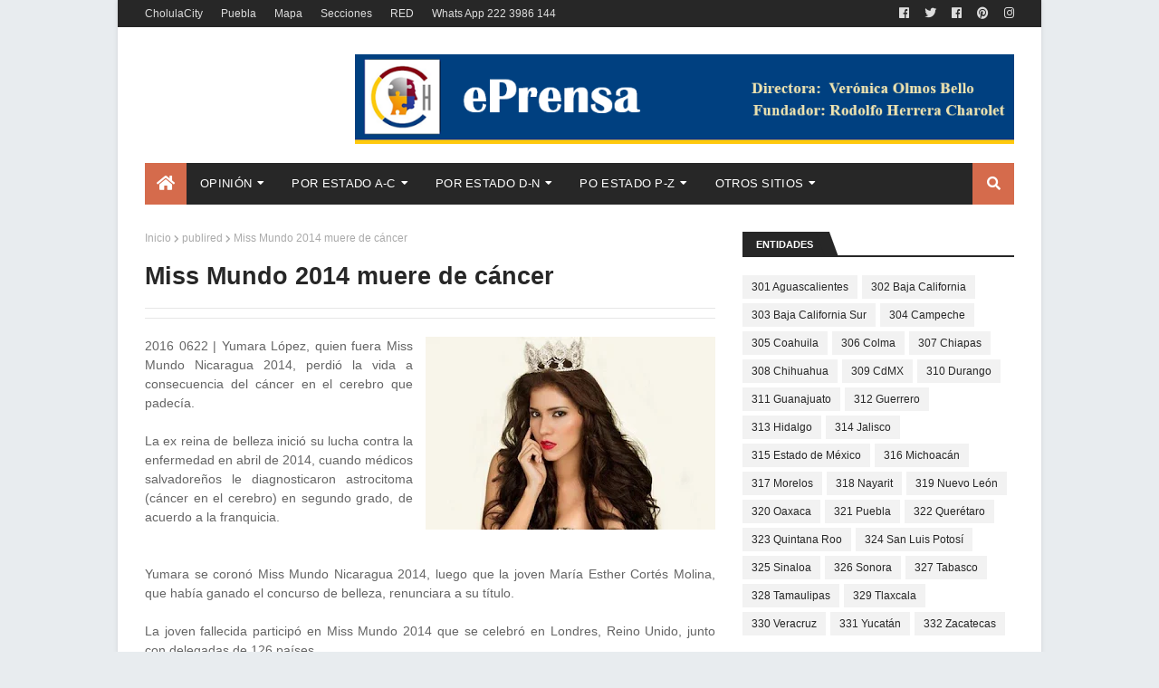

--- FILE ---
content_type: text/html; charset=utf-8
request_url: https://www.google.com/recaptcha/api2/aframe
body_size: 249
content:
<!DOCTYPE HTML><html><head><meta http-equiv="content-type" content="text/html; charset=UTF-8"></head><body><script nonce="Qcgjvz3M1e4JwLGnY5Wv5w">/** Anti-fraud and anti-abuse applications only. See google.com/recaptcha */ try{var clients={'sodar':'https://pagead2.googlesyndication.com/pagead/sodar?'};window.addEventListener("message",function(a){try{if(a.source===window.parent){var b=JSON.parse(a.data);var c=clients[b['id']];if(c){var d=document.createElement('img');d.src=c+b['params']+'&rc='+(localStorage.getItem("rc::a")?sessionStorage.getItem("rc::b"):"");window.document.body.appendChild(d);sessionStorage.setItem("rc::e",parseInt(sessionStorage.getItem("rc::e")||0)+1);localStorage.setItem("rc::h",'1768641082387');}}}catch(b){}});window.parent.postMessage("_grecaptcha_ready", "*");}catch(b){}</script></body></html>

--- FILE ---
content_type: text/javascript; charset=UTF-8
request_url: https://www.eprensa.info/feeds/posts/default/-/mundo?alt=json-in-script&max-results=3&callback=jQuery1124021890069106292276_1768641079807&_=1768641079808
body_size: 18214
content:
// API callback
jQuery1124021890069106292276_1768641079807({"version":"1.0","encoding":"UTF-8","feed":{"xmlns":"http://www.w3.org/2005/Atom","xmlns$openSearch":"http://a9.com/-/spec/opensearchrss/1.0/","xmlns$blogger":"http://schemas.google.com/blogger/2008","xmlns$georss":"http://www.georss.org/georss","xmlns$gd":"http://schemas.google.com/g/2005","xmlns$thr":"http://purl.org/syndication/thread/1.0","id":{"$t":"tag:blogger.com,1999:blog-2652990324552822737"},"updated":{"$t":"2026-01-16T18:58:40.808-06:00"},"category":[{"term":"inseguridad"},{"term":"Armenta"},{"term":"cadáver"},{"term":"141 San Pedro Cholula"},{"term":"nota roja"},{"term":"corrupción"},{"term":"opinión"},{"term":"116 Puebla"},{"term":"feminicidio"},{"term":"Diputados"},{"term":"FGE"},{"term":"156 Tehuacán"},{"term":"Cholula"},{"term":"Alejandro Jalil Garcia Monreal"},{"term":"ejecutado"},{"term":"mundo"},{"term":"gobierno"},{"term":"133 San Martín Texmelucán"},{"term":"publired"},{"term":"120 San Andrés Cholula"},{"term":"208 Zacatlán"},{"term":"homicidio"},{"term":"narcotráfico"},{"term":"se busca"},{"term":"covid-19"},{"term":"rhc"},{"term":"sismo"},{"term":"fraude"},{"term":"AMLO"},{"term":"asalto"},{"term":"Barbosismo"},{"term":"transporte público"},{"term":"partidos"},{"term":"043 Cuautlancingo"},{"term":"farándula"},{"term":"redes sociales"},{"term":"cereso"},{"term":"fauna política"},{"term":"077 Huejotzingo"},{"term":"mundo extraño"},{"term":"cholulagob"},{"term":"gente"},{"term":"efemérides"},{"term":"expedientes"},{"term":"suicidio"},{"term":"Obituario"},{"term":"secuestro"},{"term":"087 Izúcar de Matamoros"},{"term":"jueces"},{"term":"antorcha campesina"},{"term":"salud"},{"term":"020 Atlixco"},{"term":"Sierra Norte"},{"term":"municipios"},{"term":"animalia"},{"term":"055 Chignahuapan"},{"term":"Horacio Cano"},{"term":"negocios"},{"term":"036 Coronango"},{"term":"073 Huauchinango"},{"term":"religión"},{"term":"015 Amozoc"},{"term":"basura"},{"term":"ASE"},{"term":"linchamiento"},{"term":"Rodolfo Herrera Charolet"},{"term":"agua"},{"term":"animales"},{"term":"falso"},{"term":"libertad de prensa"},{"term":"narcomenudeo"},{"term":"motocicletas"},{"term":"154 Tecamachalco"},{"term":"denuncia ciudadana"},{"term":"túnel extraño"},{"term":"Carlos Charis"},{"term":"bb"},{"term":"empresas"},{"term":"violación"},{"term":"arte"},{"term":"004 Acatzingo"},{"term":"319 Nuevo León"},{"term":"e-consulta"},{"term":"Sheinbaum"},{"term":"elecciones 2024"},{"term":"violencia familiar"},{"term":"astronomía"},{"term":"abuso sexual"},{"term":"homosexualidad"},{"term":"sin titulo"},{"term":"protesta"},{"term":"carvajal"},{"term":"famosos"},{"term":"gobierno federal"},{"term":"menores"},{"term":"EEUU"},{"term":"NASA"},{"term":"huachicol"},{"term":"infarto"},{"term":"antro"},{"term":"atropellados"},{"term":"muerte absurda"},{"term":"408"},{"term":"electoral"},{"term":"186 Tlatlauquitepec"},{"term":"Angelópolis"},{"term":"DAP"},{"term":"Morena"},{"term":"adultos mayores"},{"term":"experimentos"},{"term":"José Herrera"},{"term":"Nacho"},{"term":"alimentos"},{"term":"197 Xicotepec"},{"term":"Paola Angón"},{"term":"SEP"},{"term":"fichasp"},{"term":"policìa corrupto"},{"term":"tatoo"},{"term":"tecnología"},{"term":"Rusia"},{"term":"feria"},{"term":"morenovallismo"},{"term":"003 Acatlán"},{"term":"turismo"},{"term":"112 Palmar de Bravo"},{"term":"CDMX"},{"term":"Debanhi"},{"term":"GN"},{"term":"Miguel Ángel García Muñoz"},{"term":"Ucrania"},{"term":"010 Ajalpan"},{"term":"027 Calpan"},{"term":"174 Teziutlán"},{"term":"316 Michoacán"},{"term":"destitución"},{"term":"indigente"},{"term":"sexo"},{"term":"baches"},{"term":"053 Chietla"},{"term":"deportes"},{"term":"monstruos"},{"term":"policía"},{"term":"taxis"},{"term":"179 Tlachichuca"},{"term":"Cecilia Monzon"},{"term":"bancos"},{"term":"fotografía"},{"term":"incendio"},{"term":"postal"},{"term":"universidades"},{"term":"330 Veracruz"},{"term":"borracho"},{"term":"mutaciones"},{"term":"194 Venustiano Carranza"},{"term":"Atoyac"},{"term":"Grupo Proyecta"},{"term":"cdh"},{"term":"041 Cuautempan"},{"term":"047 Chalchicomula de Sesma"},{"term":"julián Romero Tehuitzil"},{"term":"prostitución"},{"term":"violencia"},{"term":"045 Cuetzalan del Progreso"},{"term":"164 Tepeaca"},{"term":"CFE"},{"term":"Gerardo Perez Muñoz"},{"term":"Tonantzin"},{"term":"Uber"},{"term":"inundación"},{"term":"perros"},{"term":"transparencia"},{"term":"092 Juan C. Bonilla"},{"term":"UDLAP"},{"term":"extorsión"},{"term":"leyendas"},{"term":"mundo virtual"},{"term":"108 Ocoyucan"},{"term":"117 Quecholac"},{"term":"150 Santiago Miahuatlán"},{"term":"180 Tlahuapan"},{"term":"Periférico Ecológico"},{"term":"Publicidad"},{"term":"ecologia"},{"term":"marcas"},{"term":"monumentos"},{"term":"038 Coyomeapan"},{"term":"214 Zinacatepec"},{"term":"Diario Cambio"},{"term":"INE"},{"term":"TEPJF"},{"term":"UDLA"},{"term":"aborto"},{"term":"archivo"},{"term":"cuentahabiente"},{"term":"oxxo"},{"term":"policía muerto"},{"term":"robo de autopartes"},{"term":"008 Ahuazotepec"},{"term":"137 San Miguel Xoxtla"},{"term":"217 Zoquitlán"},{"term":"AA"},{"term":"Ciudad Serdán"},{"term":"EvaEros"},{"term":"MC"},{"term":"acoso sexual"},{"term":"explosiòn"},{"term":"migrantes"},{"term":"mujeres"},{"term":"política"},{"term":"049 Chiautla"},{"term":"175 Tianguismanalco"},{"term":"28 de Octubre"},{"term":"accidente"},{"term":"elecciones 2025"},{"term":"femenino"},{"term":"infancia"},{"term":"peculado"},{"term":"001 Acajete"},{"term":"071 Huaquechula"},{"term":"128 San Nicolás Buenos Aries"},{"term":"166 Tepeojuma"},{"term":"314 Jalisco"},{"term":"ambulantes"},{"term":"body paint"},{"term":"intolerancia"},{"term":"prensa"},{"term":"robo"},{"term":"violencia de género"},{"term":"volcadura"},{"term":"ínseguridad"},{"term":"145 San Salvador Huixcolotla"},{"term":"207 Zacapoaxtla"},{"term":"CNDH"},{"term":"DIF"},{"term":"Didi"},{"term":"SCJN"},{"term":"SOAPAP"},{"term":"Sosapach"},{"term":"Valsequillo"},{"term":"borrachos"},{"term":"cine"},{"term":"eprensa"},{"term":"estadísticas"},{"term":"mascotas"},{"term":"parquímetros"},{"term":"segob"},{"term":"144 San Salvador El Verde"},{"term":"66 prensa"},{"term":"BUAP"},{"term":"IMSS"},{"term":"INAH"},{"term":"Movimiento Ciudadano"},{"term":"OVNI"},{"term":"Popocatépetl"},{"term":"accidente laboral"},{"term":"baleado"},{"term":"editor"},{"term":"isaac palestina"},{"term":"juntas auxiliares"},{"term":"muerte de reo"},{"term":"narco"},{"term":"navidad"},{"term":"negligencia médica"},{"term":"notarios"},{"term":"rumbo 2024"},{"term":"sat"},{"term":"tarjetas"},{"term":"037 Coxcatlán"},{"term":"176 Tilapa"},{"term":"328 Tamaulipas"},{"term":"ASF"},{"term":"BIENESTAR"},{"term":"Sindicatos"},{"term":"Zavala"},{"term":"aeropuerto"},{"term":"ahogado"},{"term":"calcinado"},{"term":"cultura"},{"term":"enfermedades"},{"term":"homofobia"},{"term":"leyes"},{"term":"mitos"},{"term":"patrulla"},{"term":"san pablo del monte"},{"term":"seguridad"},{"term":"volcán"},{"term":"030 Cañada Morelos"},{"term":"209 Zapotitlán"},{"term":"315 Estado de México"},{"term":"329 Tlaxcala"},{"term":"SEMAR"},{"term":"TEEP"},{"term":"abuso de autoridad"},{"term":"abuso infantil"},{"term":"buceo"},{"term":"estadisticas"},{"term":"farandula"},{"term":"fotos"},{"term":"internet"},{"term":"libros"},{"term":"#SedenaLakes"},{"term":"050 Chiautzingo"},{"term":"079 Hueytamalco"},{"term":"153 Tecali de Herrera"},{"term":"307 Chiapas"},{"term":"308 Chihuahua"},{"term":"312 Guerrero"},{"term":"317 Morelos"},{"term":"322 Querétaro"},{"term":"Acuexcomac"},{"term":"Central de Abasto"},{"term":"abuso policiaco"},{"term":"profeco"},{"term":"rafisrip"},{"term":"tragedia"},{"term":"videos"},{"term":"160 Teotlalco"},{"term":"332 Zacatecas"},{"term":"Azteca"},{"term":"Chedraui"},{"term":"China"},{"term":"FGR"},{"term":"Mixteca"},{"term":"USA"},{"term":"agiotismo"},{"term":"arqueología"},{"term":"autopista"},{"term":"autos"},{"term":"ciclistas"},{"term":"clausura"},{"term":"cosmos"},{"term":"dibujo"},{"term":"indice"},{"term":"laboral"},{"term":"logos"},{"term":"masacre"},{"term":"mercados"},{"term":"motel"},{"term":"profecías"},{"term":"017 Atempan"},{"term":"026 Ayotoxco de Guerrero"},{"term":"062 Eloxochitlán"},{"term":"116"},{"term":"125 San Gabriel Chilac"},{"term":"161 Tepanco de López"},{"term":"178 Tlacuilotepec"},{"term":"185 Tlapanalá"},{"term":"301 Aguascalientes"},{"term":"302 Baja California"},{"term":"311 Guanajuato"},{"term":"323 Quintana Roo"},{"term":"Ciberseguridad"},{"term":"Cuacnopalan"},{"term":"Fem"},{"term":"Humberto Sotelo"},{"term":"IEE"},{"term":"LGBT"},{"term":"RUTA"},{"term":"Rogelio Silva"},{"term":"TV"},{"term":"accidente aereo"},{"term":"acoso escolar"},{"term":"amparo"},{"term":"contaminación"},{"term":"dinero"},{"term":"embarazo"},{"term":"empleo"},{"term":"fotomultas"},{"term":"fraude fiscal"},{"term":"grafiti"},{"term":"maltrato infantil"},{"term":"menores infractores"},{"term":"montachoques"},{"term":"nacional"},{"term":"numismática"},{"term":"operativo barredora"},{"term":"religion"},{"term":"santos"},{"term":"selfie"},{"term":"tortura"},{"term":"tradiciones"},{"term":"virus"},{"term":"000"},{"term":"016 Aquixtla"},{"term":"115 Piaxtla"},{"term":"143 San Salvador El Seco"},{"term":"155 Tecomatlan"},{"term":"177 Tlacotepec de Benito Juárez"},{"term":"201 Xochiltepec"},{"term":"216 Zoquiapan"},{"term":"318 Nayarit"},{"term":"Barry Connery"},{"term":"IA"},{"term":"PEMEX"},{"term":"VW"},{"term":"arquitectura"},{"term":"arte urbano"},{"term":"bala perdida"},{"term":"gasolinera"},{"term":"invento"},{"term":"mapas"},{"term":"meteorito"},{"term":"moda"},{"term":"nepotismo"},{"term":"niños"},{"term":"riña"},{"term":"test"},{"term":"vídeos"},{"term":"013 Altepexi"},{"term":"106 Nopalucan"},{"term":"111 Pahuatlán"},{"term":"113 Pantepec"},{"term":"118 Quimixtlán"},{"term":"123 San Felipe Teotlalcingo"},{"term":"133"},{"term":"135 San Matías Tlalancaleca"},{"term":"168 Tepexco"},{"term":"202 Xochitlán de Vicente Suárez"},{"term":"2024"},{"term":"Atlixcáyotl"},{"term":"CAPCEE"},{"term":"CTM"},{"term":"Estefan Chidiac"},{"term":"Granjas Carroll"},{"term":"LISTA"},{"term":"Loret"},{"term":"Mundo Prehispánico"},{"term":"Norma Layón"},{"term":"PROFEPA"},{"term":"PT"},{"term":"Rodolfo Herrera López"},{"term":"Silvia Tanús"},{"term":"Trump"},{"term":"abc"},{"term":"acoso"},{"term":"activistas"},{"term":"alumbrado público"},{"term":"ambulancias"},{"term":"body painting"},{"term":"bullying"},{"term":"coppel"},{"term":"culturas"},{"term":"desaparecidos"},{"term":"desmembrado."},{"term":"electrocutado"},{"term":"escàndalo"},{"term":"estadistas"},{"term":"estafa"},{"term":"fam charolet"},{"term":"familia"},{"term":"huracán"},{"term":"indigenas"},{"term":"jardín"},{"term":"literatura"},{"term":"maltrato animal"},{"term":"marihuana"},{"term":"misterios"},{"term":"naipes"},{"term":"pornografía"},{"term":"psicología"},{"term":"río Atoyac"},{"term":"tarot"},{"term":"trata"},{"term":"violencia política de género"},{"term":"violencia sexual"},{"term":"005 Acteopan"},{"term":"006 Ahuacatlán"},{"term":"012 Aljojuca"},{"term":"023 Atzitzihuacan"},{"term":"035 Cohuecan"},{"term":"042 Cuautinchán"},{"term":"046 Cuyoaco"},{"term":"056 Chignautla"},{"term":"064 Esperanza"},{"term":"068 Guadalupe Victoria"},{"term":"075 Huehuetlan El Chico"},{"term":"081 Huitzilan de Serdán"},{"term":"083 Ixcamilpa de Guerrero"},{"term":"089 Jolalpan"},{"term":"091 Jopala"},{"term":"097 Libres"},{"term":"098 Los Reyes de Juárez"},{"term":"099 Mazapiltepec de Juárez"},{"term":"104 Nealtican"},{"term":"105 Nicolás Bravo"},{"term":"110 Oriental"},{"term":"114 Petlalcingo"},{"term":"130 San José Miahuatlán"},{"term":"169 Tepexi de Rodríguez"},{"term":"203 Xochitlán Todos Santos"},{"term":"205 Yehualtepec"},{"term":"211 Zaragoza"},{"term":"213 Zihuateutla"},{"term":"304 Campeche"},{"term":"Acapulco"},{"term":"Alberto Jiménez Merino"},{"term":"Atlequizayan"},{"term":"CJNG"},{"term":"Condusef"},{"term":"Eduardo Rivera"},{"term":"GotaAGota"},{"term":"INFONAVIT"},{"term":"Julio Cesar Lorenzini Rangel"},{"term":"MCCI"},{"term":"Normal de Teteles"},{"term":"Ortiz Pérez"},{"term":"PRI"},{"term":"Poder Judicial"},{"term":"Puebla gob"},{"term":"Recta"},{"term":"Salvador Herrera"},{"term":"altares"},{"term":"bandas"},{"term":"batea"},{"term":"causas"},{"term":"cisterna"},{"term":"cobro de piso"},{"term":"colección"},{"term":"cronopedia"},{"term":"derechos humanos"},{"term":"diabetes"},{"term":"ecoparque"},{"term":"fenómenos metereológicos"},{"term":"fichasE"},{"term":"fuga de reos"},{"term":"genios"},{"term":"hospitales"},{"term":"lesiones"},{"term":"mal gobierno"},{"term":"maternidad infantil"},{"term":"mundo mágico"},{"term":"pensiones"},{"term":"pintura"},{"term":"politica"},{"term":"rastro"},{"term":"salinas"},{"term":"sct"},{"term":"sexy"},{"term":"telefonicas"},{"term":"terremotos"},{"term":"tienda"},{"term":"tren turistico"},{"term":"violencia escolar"},{"term":"vivienda"},{"term":"002 Acateno"},{"term":"009 Ahuehuetitla"},{"term":"011 Albino Zertuche"},{"term":"021Atoyatempan"},{"term":"022 Atzala"},{"term":"024 Atzitzintla"},{"term":"028 Caltepec"},{"term":"048 Chapulco"},{"term":"052 Chichiquila"},{"term":"057 Chila"},{"term":"061 Domingo Arenas"},{"term":"074 Huehuetla"},{"term":"076 Huehuetlán El Grande"},{"term":"080 Hueytlalpan"},{"term":"086 Ixtepec"},{"term":"090 Jonotla"},{"term":"093 Juan Galindo"},{"term":"103 Nauzontla"},{"term":"109 Olintla"},{"term":"141"},{"term":"163 Tepatlaxco de Hidalgo"},{"term":"170 Tepeyahualco"},{"term":"181 Tlaltenango"},{"term":"192 Tuzamapan de Galeana"},{"term":"AMLO-"},{"term":"AMOTAC"},{"term":"Biblia"},{"term":"COFEPRIS"},{"term":"Chogob"},{"term":"Colombia"},{"term":"Colosio"},{"term":"Cote"},{"term":"EFOS"},{"term":"EcoTerra"},{"term":"FNERRR"},{"term":"Fisco"},{"term":"JoseJuan"},{"term":"Ley Seca"},{"term":"Monreal"},{"term":"Mundo Vegetal"},{"term":"México"},{"term":"OMS"},{"term":"Reserva Territorial Atlixcayotl"},{"term":"SDR"},{"term":"SEDENA"},{"term":"SMA"},{"term":"SNTE"},{"term":"SSP"},{"term":"Samuel Aguilar Pala"},{"term":"UIF"},{"term":"UPAEP"},{"term":"Zapotecas"},{"term":"alcoholimetro"},{"term":"anticorrupción"},{"term":"anuncio"},{"term":"apartado  de lugar"},{"term":"apuntes"},{"term":"aranceles"},{"term":"avionazo"},{"term":"aviso"},{"term":"baños públicos"},{"term":"biblioteca"},{"term":"biografías"},{"term":"burocracia"},{"term":"chupacabras"},{"term":"ciencia"},{"term":"contratos"},{"term":"corrupción de menores"},{"term":"curanderos"},{"term":"desastres"},{"term":"directorios"},{"term":"elecciones 2021"},{"term":"elektra"},{"term":"explotación laboral"},{"term":"fanatismo"},{"term":"fauna urbana"},{"term":"fenómenos meteorológicos"},{"term":"ficción"},{"term":"fotos antiguas"},{"term":"gimnasios"},{"term":"guerras"},{"term":"héroes"},{"term":"imprudencia"},{"term":"insólito"},{"term":"mensaje"},{"term":"militares"},{"term":"misogínia"},{"term":"muertos"},{"term":"negligencia"},{"term":"nude"},{"term":"panteones"},{"term":"pc"},{"term":"pena de muerte"},{"term":"pirotecnia"},{"term":"productos milagro"},{"term":"rapiña"},{"term":"reelección"},{"term":"replica"},{"term":"reporte ciudadano"},{"term":"sueldos"},{"term":"tocht"},{"term":"tren"},{"term":"vampiros"},{"term":"vialidad"},{"term":"vigilancia"},{"term":"violencia vicaria"},{"term":"voces a la deriva"},{"term":"x"},{"term":"´desmembrado"},{"term":"árbol"},{"term":"007 Ahuatlán"},{"term":"014 Amixtlán"},{"term":"018 Atexcal"},{"term":"019 Atlequizayan"},{"term":"025 Axutla"},{"term":"029 Camocuautla"},{"term":"031 Caxhuacan"},{"term":"032 Coatepec"},{"term":"033 Coatzingo"},{"term":"034 Cohetzala"},{"term":"039 Coyotepec"},{"term":"040"},{"term":"040 Cuapiaxtla de Madero"},{"term":"044 Cuayuca de Andrade"},{"term":"051 Chiconcuautla"},{"term":"054 Chigmecatitlán"},{"term":"058 Chila de la Sal"},{"term":"059"},{"term":"060 Chinantla"},{"term":"063 Epatlán"},{"term":"065 Francisco Z. Mena"},{"term":"066 General Felipe Ángeles"},{"term":"067 Guadalupe"},{"term":"069 Hermenegildo Galeana"},{"term":"070 Honey"},{"term":"071 Tenextepec"},{"term":"072 Huatlatlauca"},{"term":"078"},{"term":"082 Huitziltepec"},{"term":"084 Ixcaquixtla"},{"term":"085 Ixtacamaxtitlán"},{"term":"088 Jalpan"},{"term":"094"},{"term":"094 Juan N. Méndez"},{"term":"095 La Fragua"},{"term":"096 La Magdalena Tlatlauquitepec"},{"term":"1"},{"term":"100"},{"term":"101 Molcaxac"},{"term":"102 Naupan"},{"term":"107 Ocotepec"},{"term":"119 Rafael Lara Grajales"},{"term":"124 San Felipe Tepatlán"},{"term":"148 Santa Inés Ahuatempan"},{"term":"183 Tlaola"},{"term":"191 Tulcingo"},{"term":"1957"},{"term":"199 Xiutetelco"},{"term":"2018-2019"},{"term":"210 Zapotitlán de Méndez"},{"term":"3"},{"term":"303 Baja California Sur"},{"term":"305 Coahuila"},{"term":"306 Colma"},{"term":"309 CdMX"},{"term":"310 Durango"},{"term":"313 Hidalgo"},{"term":"320 Oaxaca"},{"term":"321 Puebla"},{"term":"324 San Luis Potosí"},{"term":"325 Sinaloa"},{"term":"326 Sonora"},{"term":"327 Tabasco"},{"term":"331 Yucatán"},{"term":"3X3"},{"term":"ABOGADOS"},{"term":"ARMEN"},{"term":"Accendo"},{"term":"Alejandro Oaxaca"},{"term":"Aliens"},{"term":"Antonio Tenorio Adame"},{"term":"Ar"},{"term":"Av Juarez"},{"term":"Bartlett"},{"term":"CCC"},{"term":"CCP"},{"term":"CIS"},{"term":"CNA"},{"term":"CONADE"},{"term":"Chapo"},{"term":"Chipilo"},{"term":"Claudia Rivera"},{"term":"DEA"},{"term":"DF4"},{"term":"DF5"},{"term":"DOF"},{"term":"Derecho"},{"term":"ELECCIONES 2018"},{"term":"EPN"},{"term":"Enrique Doger"},{"term":"FECAR"},{"term":"FIFIS"},{"term":"Francia"},{"term":"Funcionarios Públicos Asesinados"},{"term":"GYM"},{"term":"Genaro García"},{"term":"Guatemala"},{"term":"Hipócrita Lector"},{"term":"INEGI"},{"term":"Israel-Irán"},{"term":"JCB"},{"term":"LV"},{"term":"MIriam Arabian"},{"term":"MafiaColombiana"},{"term":"Malinche"},{"term":"Noroña"},{"term":"OCS"},{"term":"OOSLMP"},{"term":"ORPI"},{"term":"Odebrecht"},{"term":"PCCI"},{"term":"POSADA"},{"term":"PRD"},{"term":"PSI"},{"term":"PVEM"},{"term":"Payasos"},{"term":"RMV"},{"term":"Rafa RIP"},{"term":"Ramses"},{"term":"Rumbo 2018"},{"term":"SITMA"},{"term":"Salomón Jara"},{"term":"Signos"},{"term":"Síndrome de Down"},{"term":"Tome"},{"term":"Tren Maya"},{"term":"UGOCM"},{"term":"UNAM"},{"term":"UPVA"},{"term":"Valles Centrales"},{"term":"accidente doméstico"},{"term":"adicciones"},{"term":"adjudicaciones"},{"term":"agenda"},{"term":"agrupaciones religiosas"},{"term":"alcantarilla"},{"term":"alma"},{"term":"ani"},{"term":"apocalipsis"},{"term":"apropiacionismo"},{"term":"armas"},{"term":"artesanias"},{"term":"asistencia humanitaria"},{"term":"atz"},{"term":"atzi"},{"term":"autobombo"},{"term":"bibliotecas"},{"term":"breves"},{"term":"canibalismo"},{"term":"cartas"},{"term":"caza"},{"term":"celular"},{"term":"cementerios"},{"term":"censura"},{"term":"changarros"},{"term":"chi"},{"term":"clima"},{"term":"columna"},{"term":"comics"},{"term":"comida"},{"term":"comunicación social"},{"term":"corru"},{"term":"criptomonedas"},{"term":"crónicas"},{"term":"cuapi"},{"term":"cómics"},{"term":"dentistas"},{"term":"derecho de piso"},{"term":"derrumbe"},{"term":"diario"},{"term":"dinosuarios"},{"term":"edución"},{"term":"elecciones 2027"},{"term":"encuestas"},{"term":"epidemias"},{"term":"escritores"},{"term":"eternidad"},{"term":"faena"},{"term":"fantasmas"},{"term":"fardera"},{"term":"feto"},{"term":"fideicomisos"},{"term":"filias"},{"term":"filosofía"},{"term":"finanzas personales"},{"term":"fobias"},{"term":"foro ideas"},{"term":"fran"},{"term":"franeleros"},{"term":"fraude constructora"},{"term":"fuga de gas"},{"term":"funeral"},{"term":"gabinete"},{"term":"gas"},{"term":"gastronomía"},{"term":"golpes"},{"term":"gue"},{"term":"hackeo"},{"term":"hoasesino serial"},{"term":"homenaje"},{"term":"horoscopo"},{"term":"hostigamiento sexual"},{"term":"hotel"},{"term":"hu"},{"term":"iconos"},{"term":"idiomas"},{"term":"igualdad de género"},{"term":"impunidad"},{"term":"indigenismo"},{"term":"industria"},{"term":"iniciativa"},{"term":"insectos"},{"term":"int"},{"term":"inversiones"},{"term":"jolal"},{"term":"jua"},{"term":"juec"},{"term":"juece"},{"term":"juguetes"},{"term":"justicia"},{"term":"jutnas auxiliares"},{"term":"lFGE"},{"term":"ley mordaza"},{"term":"licitaciones"},{"term":"malos hábitos"},{"term":"marinismo"},{"term":"matemáticas"},{"term":"matrimonio"},{"term":"medicina forense"},{"term":"meme"},{"term":"morenovallistas"},{"term":"motivación"},{"term":"mundo animal"},{"term":"negocio extraño"},{"term":"numeros"},{"term":"ocultismo"},{"term":"paraderos"},{"term":"pareidolia"},{"term":"paridad de género"},{"term":"parricidio"},{"term":"pedófilos"},{"term":"peregrinos"},{"term":"pirateria"},{"term":"pistola de juguete"},{"term":"plantas"},{"term":"plantas venenosas"},{"term":"predicciones"},{"term":"privacidad"},{"term":"problemas urbanos"},{"term":"pueblos mágicos"},{"term":"rayo"},{"term":"relojes"},{"term":"remesas"},{"term":"rhd"},{"term":"rhh"},{"term":"ritos"},{"term":"rituales"},{"term":"robo de identidad"},{"term":"romero"},{"term":"rumor"},{"term":"santo padre"},{"term":"scooters"},{"term":"seguridad privada"},{"term":"sitios"},{"term":"socavón"},{"term":"t"},{"term":"tehui"},{"term":"tepeac"},{"term":"terror"},{"term":"tex"},{"term":"tlachichuca"},{"term":"tlaco"},{"term":"traficantes"},{"term":"transexuales"},{"term":"tráfico de influencias"},{"term":"urgencias"},{"term":"usura"},{"term":"v"},{"term":"vandalismo"},{"term":"vanidad"},{"term":"ventas"},{"term":"violencia digital"},{"term":"viral"},{"term":"yelo"},{"term":"zavaleta"},{"term":"zongo"},{"term":"´"},{"term":"Çuautempan"},{"term":"índigente"}],"title":{"type":"text","$t":"Eprensa"},"subtitle":{"type":"html","$t":""},"link":[{"rel":"http://schemas.google.com/g/2005#feed","type":"application/atom+xml","href":"https:\/\/www.eprensa.info\/feeds\/posts\/default"},{"rel":"self","type":"application/atom+xml","href":"https:\/\/www.blogger.com\/feeds\/2652990324552822737\/posts\/default\/-\/mundo?alt=json-in-script\u0026max-results=3"},{"rel":"alternate","type":"text/html","href":"https:\/\/www.eprensa.info\/search\/label\/mundo"},{"rel":"hub","href":"http://pubsubhubbub.appspot.com/"},{"rel":"next","type":"application/atom+xml","href":"https:\/\/www.blogger.com\/feeds\/2652990324552822737\/posts\/default\/-\/mundo\/-\/mundo?alt=json-in-script\u0026start-index=4\u0026max-results=3"}],"author":[{"name":{"$t":"Unknown"},"email":{"$t":"noreply@blogger.com"},"gd$image":{"rel":"http://schemas.google.com/g/2005#thumbnail","width":"16","height":"16","src":"https:\/\/img1.blogblog.com\/img\/b16-rounded.gif"}}],"generator":{"version":"7.00","uri":"http://www.blogger.com","$t":"Blogger"},"openSearch$totalResults":{"$t":"184"},"openSearch$startIndex":{"$t":"1"},"openSearch$itemsPerPage":{"$t":"3"},"entry":[{"id":{"$t":"tag:blogger.com,1999:blog-2652990324552822737.post-5482470593697133308"},"published":{"$t":"2026-01-02T09:34:00.001-06:00"},"updated":{"$t":"2026-01-09T10:32:14.614-06:00"},"category":[{"scheme":"http://www.blogger.com/atom/ns#","term":"mundo"}],"title":{"type":"text","$t":"Sismo 6.5 hoy"},"content":{"type":"html","$t":"\u003Cp class=\"mobile-photo\"\u003E\u003Ca href=\"https:\/\/blogger.googleusercontent.com\/img\/a\/AVvXsEiQFLaKSSvn2dj8sY9fTAP-VOn99THJJS42dFyvRR5J1hKw1gDtwGrOmqDMdOeRjxe_l_ENxUy_C150sieVS33Fjv9DZNeUwTqSYlTyNMGNsRwRJ_fmoGkGkl0PhKTy2Wy7GNKXnFif1w89jR1BZI24x8rtw2bYwHz_kclIs849jimWMQqUPAYEBKTnlMM\"\u003E\u003Cimg src=\"https:\/\/blogger.googleusercontent.com\/img\/a\/AVvXsEiQFLaKSSvn2dj8sY9fTAP-VOn99THJJS42dFyvRR5J1hKw1gDtwGrOmqDMdOeRjxe_l_ENxUy_C150sieVS33Fjv9DZNeUwTqSYlTyNMGNsRwRJ_fmoGkGkl0PhKTy2Wy7GNKXnFif1w89jR1BZI24x8rtw2bYwHz_kclIs849jimWMQqUPAYEBKTnlMM=s320\"  border=\"0\" alt=\"\" id=\"BLOGGER_PHOTO_ID_7590788145978799058\" \/\u003E\u003C\/a\u003E\u003C\/p\u003E\u003Cdiv dir=\"ltr\"\u003E\u003Cdiv style=\"color:black;background-color:transparent;font-family:sans-serif\"\u003E\u003Cspan class=\"gmail-css-1jxf684 gmail-r-bcqeeo gmail-r-1ttztb7 gmail-r-qvutc0 gmail-r-poiln3 gmail-r-adyw6z gmail-r-135wba7 gmail-r-b88u0q\" style=\"display:block;direction:ltr;margin:0px 0px 0.5em;background-color:transparent;min-width:0px;font-weight:700;text-align:inherit;line-height:24px;border:0px solid black;box-sizing:border-box;font-style:inherit;font-variant:inherit;font-stretch:inherit;font-size-adjust:inherit;font-kerning:inherit;font-feature-settings:inherit;list-style:none;padding:0px;white-space:inherit\"\u003E\u003Cspan style=\"font-size:20px\"\u003EI\u003C\/span\u003Enformación ampliada sobre el sismo del 2 de enero de 2026El artículo de Diario Cambio reporta un sismo de magnitud 6.5 con epicentro a 15 km al suroeste de San Marcos, Guerrero, ocurrido a las 07:58 horas. Se percibió de manera leve pero notable en Puebla, sin daños ni lesionados reportados en esa entidad, y con activación de protocolos de Protección Civil.Fuentes oficiales y múltiples medios confirman estos datos del Servicio Sismológico Nacional (SSN):Magnitud: 6.5 (preliminar, confirmada posteriormente).\u003Cbr\u003EEpicentro: Entre 4 y 15 km al suroeste de San Marcos, Guerrero (coordenadas aproximadas: latitud 16.70-16.77, longitud -99.41-99.49).\u003Cbr\u003EProfundidad: 5-10 km.\u003Cbr\u003EHora: 07:58:15 horas (tiempo del centro de México).\u003Ca href=\"http:\/\/sinaloa.quadratin.com.mx\"\u003Esinaloa.quadratin.com.mx\u003C\/a\u003E\u003Cbr\u003E\u003Cbr\u003E\u003Ca href=\"http:\/\/volcanodiscovery.com\"\u003Evolcanodiscovery.com\u003C\/a\u003E\u003Cbr\u003E\u003Cbr\u003E\u003Ca href=\"http:\/\/volcanodiscovery.com\"\u003Evolcanodiscovery.com\u003C\/a\u003E\u003Cbr\u003E\u003Cbr\u003EEl movimiento se sintió con intensidad en la Ciudad de México (donde activó la alerta sísmica y provocó evacuaciones preventivas), Puebla, Estado de México, Morelos, Michoacán, Oaxaca y Acapulco (Guerrero). Incluso interrumpió temporalmente la conferencia matutina de la presidenta Claudia Sheinbaum.Daños reportados (preliminares, sin afectaciones graves generales):En Guerrero: Desprendimiento de piedras en carreteras (como Carrizal-Colorada cerca de Acapulco), una fuga de gas en un local comercial en Acapulco, posibles daños en techos de la torre de control del aeropuerto local y deslaves menores.\u003Cbr\u003EEn CDMX: Caída de plafones en el Hospital La Raza (sin lesionados), explosión e incendio de un transformador en el Centro Histórico (controlado por bomberos), caída de algunos árboles y postes, una fuga de gas en Iztacalco, y reportes de grietas menores (ej. en estación Chabacano del Metro).\u003Cbr\u003ENo se reportan personas muertas ni lesionadas graves. Autoridades como la gobernadora Evelyn Salgado, la jefa de Gobierno Clara Brugada y Protección Civil Nacional indican saldo blanco en términos humanos, con monitoreo continuo.\u003Cbr\u003E\u003Cbr\u003ERéplicas: Hasta el mediodía, se registraron decenas de réplicas (más de 80-150 según fuentes), la mayor de magnitud \u003Ca href=\"http:\/\/4.2.excelsior.com.mx\"\u003E4.2.excelsior.com.mx\u003C\/a\u003E\u003Cbr\u003E\u003Cbr\u003E\u003Ca href=\"http:\/\/volcanodiscovery.com\"\u003Evolcanodiscovery.com\u003C\/a\u003E\u003Cbr\u003E\u003Cbr\u003EEn redes sociales (X), usuarios comparten videos del movimiento en CDMX, Acapulco y otras zonas, mostrando pánico momentáneo, evacuaciones y el tambaleo de edificios y el Metro. Las autoridades recomendaron mantener la calma, informar sólo por canales oficiales y reportar emergencias al 911.Este sismo resalta la alta actividad sísmica en la costa del Pacífico mexicano, debido a la subducción de la placa de Cocos bajo la Norteamericana. Fuentes: SSN, Protección Civil, Infobae, El Financiero, La Jornada y reportes en tiempo real. La situación permanece en monitoreo.\u003Cbr\u003E\u003Cbr\u003E\u003C\/span\u003E\u003C\/div\u003E\u003C\/div\u003E  "},"link":[{"rel":"edit","type":"application/atom+xml","href":"https:\/\/www.blogger.com\/feeds\/2652990324552822737\/posts\/default\/5482470593697133308"},{"rel":"self","type":"application/atom+xml","href":"https:\/\/www.blogger.com\/feeds\/2652990324552822737\/posts\/default\/5482470593697133308"},{"rel":"alternate","type":"text/html","href":"https:\/\/www.eprensa.info\/2026\/01\/sismo-65-hoy.html","title":"Sismo 6.5 hoy"}],"author":[{"name":{"$t":"Unknown"},"email":{"$t":"noreply@blogger.com"},"gd$image":{"rel":"http://schemas.google.com/g/2005#thumbnail","width":"16","height":"16","src":"https:\/\/img1.blogblog.com\/img\/b16-rounded.gif"}}],"media$thumbnail":{"xmlns$media":"http://search.yahoo.com/mrss/","url":"https:\/\/blogger.googleusercontent.com\/img\/a\/AVvXsEiQFLaKSSvn2dj8sY9fTAP-VOn99THJJS42dFyvRR5J1hKw1gDtwGrOmqDMdOeRjxe_l_ENxUy_C150sieVS33Fjv9DZNeUwTqSYlTyNMGNsRwRJ_fmoGkGkl0PhKTy2Wy7GNKXnFif1w89jR1BZI24x8rtw2bYwHz_kclIs849jimWMQqUPAYEBKTnlMM=s72-c","height":"72","width":"72"}},{"id":{"$t":"tag:blogger.com,1999:blog-2652990324552822737.post-7253215993452178982"},"published":{"$t":"2025-12-29T14:33:00.001-06:00"},"updated":{"$t":"2026-01-09T10:34:24.016-06:00"},"category":[{"scheme":"http://www.blogger.com/atom/ns#","term":"mundo"}],"title":{"type":"text","$t":"Muere un icono del cine francés"},"content":{"type":"html","$t":"\u003Cp class=\"mobile-photo\"\u003E\u003Ca href=\"https:\/\/blogger.googleusercontent.com\/img\/a\/AVvXsEgovxImvMkHfOwFEk3SpdHBaSloQqUIo5OhO_sCauhYVO7zNi4v-h1hLAVgKZJb_Gdzs6aCkBgm30mu1C8ejJ8O1exZXL3SmMn7gWO5Ahiqs5HuXjUxTVh0wiY0Sd3fyX0--nNRJNegXsB3RHTjnp1klQCiuhyKmMNhpNpItikofIRJuzz2IkG4atW4Exk\"\u003E\u003Cimg src=\"https:\/\/blogger.googleusercontent.com\/img\/a\/AVvXsEgovxImvMkHfOwFEk3SpdHBaSloQqUIo5OhO_sCauhYVO7zNi4v-h1hLAVgKZJb_Gdzs6aCkBgm30mu1C8ejJ8O1exZXL3SmMn7gWO5Ahiqs5HuXjUxTVh0wiY0Sd3fyX0--nNRJNegXsB3RHTjnp1klQCiuhyKmMNhpNpItikofIRJuzz2IkG4atW4Exk=s320\"  border=\"0\" alt=\"\" id=\"BLOGGER_PHOTO_ID_7589380755889310482\" \/\u003E\u003C\/a\u003E\u003C\/p\u003E\u003Cp class=\"mobile-photo\"\u003E\u003Ca href=\"https:\/\/blogger.googleusercontent.com\/img\/a\/AVvXsEhAXlLWOjma1hsb0gpGDnpme-OVKMzEN4AyeY1TXrfmxWXu4iTIPFymuQsgoIBgjrf47YmJ9SYd8NQvK7Bma_vhSLXNfx2Qs-pZgyYQAKsyYES-qrHR06kIT6wAdOHYwH8n1tKlq1UCMSemWeWba9JMBkNiFVsHXZMPB2s6F0X69F0IgJLBvhEXCKlmw24\"\u003E\u003Cimg src=\"https:\/\/blogger.googleusercontent.com\/img\/a\/AVvXsEhAXlLWOjma1hsb0gpGDnpme-OVKMzEN4AyeY1TXrfmxWXu4iTIPFymuQsgoIBgjrf47YmJ9SYd8NQvK7Bma_vhSLXNfx2Qs-pZgyYQAKsyYES-qrHR06kIT6wAdOHYwH8n1tKlq1UCMSemWeWba9JMBkNiFVsHXZMPB2s6F0X69F0IgJLBvhEXCKlmw24=s320\"  border=\"0\" alt=\"\" id=\"BLOGGER_PHOTO_ID_7589380770269098898\" \/\u003E\u003C\/a\u003E\u003C\/p\u003E\u003Cdiv dir=\"ltr\"\u003E\u003Cdiv style=\"color:black;background-color:transparent;font-family:sans-serif\"\u003E\u003Cdiv dir=\"ltr\" class=\"gmail-css-146c3p1 gmail-r-bcqeeo gmail-r-1ttztb7 gmail-r-qvutc0 gmail-r-37j5jr gmail-r-rjixqe gmail-r-16dba41 gmail-r-imh66m\" style=\"background-color:transparent;font-variant-numeric:normal;font-variant-east-asian:normal;font-variant-alternates:normal;font-size-adjust:none;font-kerning:auto;font-feature-settings:normal;font-stretch:normal;line-height:20px;min-width:0px;text-align:inherit;border:0px solid black;box-sizing:border-box;display:inline;list-style:none;margin:0px;padding:0px\"\u003E\u003Cdiv class=\"gmail-css-175oi2r\" style=\"background-color:transparent;border:0px solid black;box-sizing:border-box;list-style:none;margin:0px;min-height:0px;min-width:0px;padding:0px\"\u003E\u003Cspan class=\"gmail-css-1jxf684 gmail-r-bcqeeo gmail-r-1ttztb7 gmail-r-qvutc0 gmail-r-poiln3 gmail-r-adyw6z gmail-r-135wba7 gmail-r-b88u0q\" style=\"display:block;direction:ltr;margin:0px 0px 0.5em;background-color:transparent;min-width:0px;text-align:inherit;line-height:24px;border:0px solid black;box-sizing:border-box;font-style:inherit;font-variant:inherit;font-stretch:inherit;font-size-adjust:inherit;font-kerning:inherit;font-feature-settings:inherit;list-style:none;padding:0px;white-space:inherit\"\u003EEl icono del cine francés: Brigitte BardotBrigitte Anne-Marie Bardot nació el 28 de septiembre de 1934 en París, en el seno de una familia burguesa católica y conservadora. Su padre, industrial acomodado, y su madre, apasionada por las artes, impusieron una educación estricta en un entorno marcado por la ocupación alemana durante la Segunda Guerra Mundial. Desde los siete años, Bardot recibió clases de ballet, destacando en el Conservatoire de Paris bajo la tutela de coreógrafos rusos, lo que forjó su gracia física y su disciplina corporal. A los 15 años, posó para la portada de la revista Elle, atrayendo la atención del mundo de la moda y el cine. Esta aparición la convirtió en un símbolo juvenil, con su melena larga y figura atlética contrastando con los cánones de belleza de la posguerra. Su ingreso al cine ocurrió en 1952 con roles secundarios, pero su formación en danza y su presencia natural la posicionaron rápidamente como una promesa. En un contexto de reconstrucción europea, Bardot representaba una ruptura con el puritanismo previo, encarnando una feminidad desinhibida que anticipaba los cambios sociales de las décadas siguientes. Su matrimonio temprano con Roger Vadim en 1952, tras un romance intenso, marcó el inicio de una vida pública bajo escrutinio constante.[29 de diciembre de 2025] | Redacción EPrensa:\u003Ca href=\"http:\/\/lanacion.com.py\"\u003Elanacion.com.py\u003C\/a\u003E\u003Cbr\u003E\u003Cbr\u003E\u003Ca href=\"http:\/\/infobae.com\"\u003Einfobae.com\u003C\/a\u003E\u003Cbr\u003E\u003Cbr\u003E\u003Ca href=\"http:\/\/youtube.com\"\u003Eyoutube.com\u003C\/a\u003E\u003Cbr\u003E\u003Cbr\u003EAscenso a la fama y carrera cinematográficaEl punto de inflexión llegó en 1956 con Y Dios creó a la mujer, dirigida por Vadim, donde Bardot interpretó a una joven en Saint-Tropez que vivía su sexualidad sin restricciones morales. La película, con escenas de baile y desnudez parcial, generó escándalo internacional: prohibida en varios países y denunciada por inmoralidad, pero exitosa en taquilla, especialmente en Estados Unidos. Esta producción consolidó su imagen como símbolo de liberación sexual, influenciando la percepción de la mujer moderna. Simone de Beauvoir la describió como encarnación de una \u0026quot;libertad absoluta\u0026quot;. A lo largo de su carrera, participó en cerca de 50 filmes, colaborando con directores como Jean-Luc Godard en El desprecio (1963), donde exploró temas de alienación, o Louis Malle en Viva Maria! (1965). Otras obras destacadas incluyen La verdad (1960), premiada internacionalmente, y comedias ligeras que explotaban su carisma. Aunque criticada por priorizar su atractivo físico sobre tramas profundas, su filmografía reflejó la transición del cine comercial al autoral en la Nueva Ola francesa. Bardot popularizó elementos como el bikini y el peinado choucroute, convirtiéndose en un ícono exportable de Francia.[29 de diciembre de 2025] | Redacción EPrensa:En Hollywood y Europa, sus roles a menudo incorporaban elementos autobiográficos, mostrando mujeres ingeniosas que subvertían normas de género. Colaboraciones con actores como Jean Gabin o Alain Delon añadieron profundidad, aunque la industria la objetivizó frecuentemente. Su retiro en 1973, a los 39 años y en pleno apogeo, respondió a un rechazo consciente de la explotación mediática, optando por preservar su autonomía en una era donde las estrellas femeninas enfrentaban declive inevitable.[29 de diciembre de 2025] | Redacción EPrensa:Incursión en la música y expresiones artísticasParalelamente al cine, Bardot desarrolló una carrera musical, grabando más de 60 canciones en las décadas de 1960 y 1970. Colaboró con Serge Gainsbourg en temas como Je t\u0026#39;aime... moi non plus, inicialmente vetada por su contenido explícito y lanzada años después. Álbumes como Brigitte Bardot Show o duetos con Sacha Distel fusionaban yé-yé francés con influencias pop, logrando éxitos en Europa. Su voz ronca y estilo juguetón extendieron su imagen sensual al ámbito sonoro, influyendo en artistas posteriores. Esta faceta representó una diversificación creativa, permitiéndole mantener relevancia cultural más allá de la pantalla.[29 de diciembre de 2025] | Redacción EPrensa:Retiro y activismo por los derechos animalesEn 1973, Bardot abandonó el cine para dedicarse íntegramente a la defensa animal, declarando que entregaba su \u0026quot;sabiduría y experiencia\u0026quot; a los animales tras haber dado su \u0026quot;belleza y juventud\u0026quot; a los hombres. Fundó en 1986 la Fundación Brigitte Bardot, financiada inicialmente con subastas de pertenencias personales. Campañas emblemáticas incluyeron la oposición a la caza de focas en Canadá en 1977, donde posó con crías para sensibilizar globalmente, logrando impactos legislativos. Se posicionó contra el consumo de carne de caballo, el sacrificio ritual sin aturdimiento, la experimentación en laboratorios y el comercio de pieles. Vegetariana convencida, equiparaba el sufrimiento animal al humano y presionó gobiernos en causas internacionales, desde esterilizaciones en Rumania hasta críticas a prácticas en China. Hasta sus últimos años, mantuvo batallas como la prohibición de la caza de montería en Francia.[29 de diciembre de 2025] | Redacción EPrensa:\u003Ca href=\"http:\/\/abc7ny.com\"\u003Eabc7ny.com\u003C\/a\u003E\u003Cbr\u003E\u003Cbr\u003E\u003Ca href=\"http:\/\/rfi.fr\"\u003Erfi.fr\u003C\/a\u003E\u003Cbr\u003E\u003Cbr\u003ESu activismo transformó su notoriedad en herramienta para cambios éticos, convirtiéndola en pionera del movimiento animalista moderno y generando reformas en Europa.[29 de diciembre de 2025] | Redacción EPrensa:Vida personal y relacionesBardot contrajo matrimonio cuatro veces: con Vadim (1952-1957), Jacques Charrier (1959-1962), padre de su único hijo Nicolas-Jacques (1960), Gunter Sachs (1966-1969) y Bernard d\u0026#39;Ormale (desde 1992). Relaciones con figuras como Jean-Louis Trintignant o Gainsbourg marcaron su vida emocional, caracterizada por pasiones intensas e infidelidades. Su maternidad fue conflictiva; describió el embarazo como una carga y mantuvo distancia con su hijo durante años. Sobrevivió a intentos de suicidio, cáncer de mama tratado con radioterapia y hospitalizaciones recientes. Vivió recluida en propiedades como La Madrague en Saint-Tropez.[29 de diciembre de 2025] | Redacción EPrensa:Controversias y posturas políticasEn sus últimos décadas, Bardot acumuló condenas por incitación al odio racial, con multas por críticas a la inmigración musulmana, matrimonios interraciales y prácticas religiosas. Apoyó al Frente Nacional, elogiando a Marine Le Pen, y rechazó el movimiento #MeToo como hipócrita. Declaraciones homofóbicas y sobre multiculturalismo generaron rechazo, contrastando con su defensa animal. Esta evolución hacia posiciones conservadoras extremas dividió su legado.[29 de diciembre de 2025] | Redacción EPrensa:Fallecimiento y legadoBrigitte Bardot falleció el 28 de diciembre de 2025 a los 91 años en su residencia La Madrague, Saint-Tropez, cerrando una trayectoria que abarcó revolución cultural, activismo radical y controversias persistentes. Su muerte, anunciada por su fundación, movilizó reacciones globales, destacando su rol como símbolo de emancipación femenina y pionera animalista. En 2025, concedió una entrevista televisiva tras años de reclusión, reafirmando su compromiso con causas como la prohibición de prácticas crueles. Su figura permanece ambivalente: ícono de libertad sexual en los años 50-60, pero marcada por posturas posteriores que alienaron sectores progresistas. Influenció moda, cine y debate ético, representando rupturas generacionales en una Francia en transformación.[29 de diciembre de 2025] | Redacción EPrensa:\u003Ca href=\"http:\/\/infobae.com\"\u003Einfobae.com\u003C\/a\u003E\u003Cbr\u003E\u003Cbr\u003E\u003Ca href=\"http:\/\/semana.es\"\u003Esemana.es\u003C\/a\u003E\u003Cbr\u003E\u003Cbr\u003ESu partida reaviva discusiones sobre feminismo, ecología y libertad de expresión, consolidando un legado complejo en la historia cultural del siglo XX y XXI.[29 de diciembre de 2025] | Redacción EPrensa:\u003Cbr\u003E\u003Cb style=\"font-size:20px\"\u003E\u003Cbr\u003E\u003C\/b\u003E\u003C\/span\u003E\u003C\/div\u003E\u003C\/div\u003E\u003C\/div\u003E\u003C\/div\u003E  "},"link":[{"rel":"edit","type":"application/atom+xml","href":"https:\/\/www.blogger.com\/feeds\/2652990324552822737\/posts\/default\/7253215993452178982"},{"rel":"self","type":"application/atom+xml","href":"https:\/\/www.blogger.com\/feeds\/2652990324552822737\/posts\/default\/7253215993452178982"},{"rel":"alternate","type":"text/html","href":"https:\/\/www.eprensa.info\/2025\/12\/muere-un-icono-del-cine-frances.html","title":"Muere un icono del cine francés"}],"author":[{"name":{"$t":"Unknown"},"email":{"$t":"noreply@blogger.com"},"gd$image":{"rel":"http://schemas.google.com/g/2005#thumbnail","width":"16","height":"16","src":"https:\/\/img1.blogblog.com\/img\/b16-rounded.gif"}}],"media$thumbnail":{"xmlns$media":"http://search.yahoo.com/mrss/","url":"https:\/\/blogger.googleusercontent.com\/img\/a\/AVvXsEgovxImvMkHfOwFEk3SpdHBaSloQqUIo5OhO_sCauhYVO7zNi4v-h1hLAVgKZJb_Gdzs6aCkBgm30mu1C8ejJ8O1exZXL3SmMn7gWO5Ahiqs5HuXjUxTVh0wiY0Sd3fyX0--nNRJNegXsB3RHTjnp1klQCiuhyKmMNhpNpItikofIRJuzz2IkG4atW4Exk=s72-c","height":"72","width":"72"}},{"id":{"$t":"tag:blogger.com,1999:blog-2652990324552822737.post-1933947459428113186"},"published":{"$t":"2025-12-29T10:41:00.001-06:00"},"updated":{"$t":"2026-01-09T10:34:58.354-06:00"},"category":[{"scheme":"http://www.blogger.com/atom/ns#","term":"mundo"}],"title":{"type":"text","$t":"Rusia apoya a Venezuela contra bloqueo de Trump"},"content":{"type":"html","$t":"\u003Cp class=\"mobile-photo\"\u003E\u003Ca href=\"https:\/\/blogger.googleusercontent.com\/img\/a\/AVvXsEgTvYgR0fbbYXFqh51KxH0xjvXqPoPhOs0Bd-oBw-lEpp5mthGt5HIdIQH-l4uX54fD8ECmZloNTFlOqaKlzNQwikljni18SlUyaTVhfvRghkPI_JPpBeHaJUtcHa4vp1eRVuM15Sxp1kAriR7oFFHPFQXlzBuokEzAzxdNDrWq6TUajvtrAjId3SnO8XQ\"\u003E\u003Cimg src=\"https:\/\/blogger.googleusercontent.com\/img\/a\/AVvXsEgTvYgR0fbbYXFqh51KxH0xjvXqPoPhOs0Bd-oBw-lEpp5mthGt5HIdIQH-l4uX54fD8ECmZloNTFlOqaKlzNQwikljni18SlUyaTVhfvRghkPI_JPpBeHaJUtcHa4vp1eRVuM15Sxp1kAriR7oFFHPFQXlzBuokEzAzxdNDrWq6TUajvtrAjId3SnO8XQ=s320\"  border=\"0\" alt=\"\" id=\"BLOGGER_PHOTO_ID_7589321069008632098\" \/\u003E\u003C\/a\u003E\u003C\/p\u003E\u003Cdiv dir=\"ltr\"\u003E\u003Cdiv style=\"color:black;background-color:transparent;font-family:sans-serif\"\u003E\u003Cdiv dir=\"ltr\" class=\"gmail-css-146c3p1 gmail-r-bcqeeo gmail-r-1ttztb7 gmail-r-qvutc0 gmail-r-37j5jr gmail-r-rjixqe gmail-r-16dba41 gmail-r-imh66m\" style=\"background-color:transparent;font-variant-numeric:normal;font-variant-east-asian:normal;font-variant-alternates:normal;font-size-adjust:none;font-kerning:auto;font-feature-settings:normal;font-stretch:normal;font-size:14px;line-height:20px;min-width:0px;text-align:inherit;border:0px solid black;box-sizing:border-box;display:inline;list-style:none;margin:0px;padding:0px\"\u003E\u003Cdiv class=\"gmail-css-175oi2r\" style=\"background-color:transparent;border:0px solid black;box-sizing:border-box;list-style:none;margin:0px;min-height:0px;min-width:0px;padding:0px\"\u003E\u003Cspan class=\"gmail-css-1jxf684 gmail-r-bcqeeo gmail-r-1ttztb7 gmail-r-qvutc0 gmail-r-poiln3 gmail-r-adyw6z gmail-r-135wba7 gmail-r-b88u0q\" style=\"display:block;direction:ltr;margin:0px 0px 0.5em;background-color:transparent;min-width:0px;font-weight:700;font-size:20px;text-align:inherit;line-height:24px;border:0px solid black;box-sizing:border-box;font-style:inherit;font-variant:inherit;font-stretch:inherit;font-size-adjust:inherit;font-kerning:inherit;font-feature-settings:inherit;list-style:none;padding:0px;white-space:inherit\"\u003E\u003Cspan class=\"gmail-css-1jxf684 gmail-r-bcqeeo gmail-r-1ttztb7 gmail-r-qvutc0 gmail-r-poiln3\" style=\"background-color:transparent;min-width:0px;text-align:inherit;border:0px solid black;box-sizing:border-box;display:inline;font-style:inherit;font-variant:inherit;font-weight:inherit;font-stretch:inherit;font-size:inherit;line-height:inherit;font-size-adjust:inherit;font-kerning:inherit;font-feature-settings:inherit;list-style:none;margin:0px;padding:0px;white-space:inherit\"\u003E\u003Cspan class=\"gmail-css-1jxf684 gmail-r-bcqeeo gmail-r-1ttztb7 gmail-r-qvutc0 gmail-r-poiln3 gmail-r-1x3r274\" style=\"background-color:transparent;min-width:0px;text-align:inherit;border:0px solid black;box-sizing:border-box;display:inline;font-style:inherit;font-variant:inherit;font-weight:inherit;font-stretch:inherit;font-size:inherit;line-height:inherit;font-size-adjust:inherit;font-kerning:inherit;font-feature-settings:inherit;list-style:none;margin:0px;padding:0px;white-space:inherit\"\u003E\u003Cspan class=\"gmail-css-1jxf684 gmail-r-bcqeeo gmail-r-1ttztb7 gmail-r-qvutc0 gmail-r-poiln3\" style=\"background-color:transparent;min-width:0px;text-align:inherit;border:0px solid black;box-sizing:border-box;display:inline;font-style:inherit;font-variant:inherit;font-weight:inherit;font-stretch:inherit;font-size:inherit;line-height:inherit;font-size-adjust:inherit;font-kerning:inherit;font-feature-settings:inherit;list-style:none;margin:0px;padding:0px;white-space:inherit\"\u003E2025 en Puebla: Un Año Marcado por la Corrupción y la Impunidad en los Municipios\u003C\/span\u003E\u003C\/span\u003E\u003C\/span\u003E\u003C\/span\u003E\u003Cspan class=\"gmail-css-1jxf684 gmail-r-bcqeeo gmail-r-1ttztb7 gmail-r-qvutc0 gmail-r-poiln3 gmail-r-1adg3ll gmail-r-1g7jtus gmail-r-1x3r274\" style=\"direction:ltr;background-color:transparent;min-width:0px;text-align:inherit;display:block;border:0px solid black;box-sizing:border-box;font-style:inherit;font-variant:inherit;font-weight:inherit;font-stretch:inherit;font-size:inherit;line-height:inherit;font-size-adjust:inherit;font-kerning:inherit;font-feature-settings:inherit;list-style:none;margin:0px;padding:0px;white-space:inherit\"\u003E\u003Cspan class=\"gmail-css-1jxf684 gmail-r-bcqeeo gmail-r-1ttztb7 gmail-r-qvutc0 gmail-r-poiln3\" style=\"background-color:transparent;min-width:0px;text-align:inherit;border:0px solid black;box-sizing:border-box;display:inline;font-style:inherit;font-variant:inherit;font-weight:inherit;font-stretch:inherit;font-size:inherit;line-height:inherit;font-size-adjust:inherit;font-kerning:inherit;font-feature-settings:inherit;list-style:none;margin:0px;padding:0px;white-space:inherit\"\u003E\u003Cspan class=\"gmail-css-1jxf684 gmail-r-bcqeeo gmail-r-1ttztb7 gmail-r-qvutc0 gmail-r-poiln3 gmail-r-1x3r274\" style=\"background-color:transparent;min-width:0px;text-align:inherit;border:0px solid black;box-sizing:border-box;display:inline;font-style:inherit;font-variant:inherit;font-weight:inherit;font-stretch:inherit;font-size:inherit;line-height:inherit;font-size-adjust:inherit;font-kerning:inherit;font-feature-settings:inherit;list-style:none;margin:0px;padding:0px;white-space:inherit\"\u003E\u003Cspan class=\"gmail-css-1jxf684 gmail-r-bcqeeo gmail-r-1ttztb7 gmail-r-qvutc0 gmail-r-poiln3\" style=\"background-color:transparent;min-width:0px;text-align:inherit;border:0px solid black;box-sizing:border-box;display:inline;font-style:inherit;font-variant:inherit;font-weight:inherit;font-stretch:inherit;font-size:inherit;line-height:inherit;font-size-adjust:inherit;font-kerning:inherit;font-feature-settings:inherit;list-style:none;margin:0px;padding:0px;white-space:inherit\"\u003EEl año 2025 ha sido uno de los más convulsos en la historia reciente de la política municipal en Puebla, con un total de 14 presidentes municipales y exediles involucrados en escándalos que van desde detenciones por delitos graves hasta abusos de autoridad y vínculos con el crimen organizado. Este periodo, que inició con las administraciones recién electas en 2024, se convirtió rápidamente en un reflejo de la infiltración del poder local por redes criminales, nepotismo y malversación de recursos. La Fiscalía General del Estado (FGE) de Puebla, apoyada en ocasiones por fuerzas federales, llevó a cabo operativos que expusieron estas redes, pero también destacaron la dificultad para erradicar cacicazgos arraigados y la lentitud en la rendición de cuentas.\u003C\/span\u003E\u003C\/span\u003E\u003C\/span\u003E\u003C\/span\u003E\u003Cspan class=\"gmail-css-1jxf684 gmail-r-bcqeeo gmail-r-1ttztb7 gmail-r-qvutc0 gmail-r-poiln3 gmail-r-1adg3ll gmail-r-1g7jtus gmail-r-1x3r274\" style=\"direction:ltr;background-color:transparent;min-width:0px;text-align:inherit;display:block;border:0px solid black;box-sizing:border-box;font-style:inherit;font-variant:inherit;font-weight:inherit;font-stretch:inherit;font-size:inherit;line-height:inherit;font-size-adjust:inherit;font-kerning:inherit;font-feature-settings:inherit;list-style:none;margin:0px;padding:0px;white-space:inherit\"\u003E\u003Cspan class=\"gmail-css-1jxf684 gmail-r-bcqeeo gmail-r-1ttztb7 gmail-r-qvutc0 gmail-r-poiln3\" style=\"background-color:transparent;min-width:0px;text-align:inherit;border:0px solid black;box-sizing:border-box;display:inline;font-style:inherit;font-variant:inherit;font-weight:inherit;font-stretch:inherit;font-size:inherit;line-height:inherit;font-size-adjust:inherit;font-kerning:inherit;font-feature-settings:inherit;list-style:none;margin:0px;padding:0px;white-space:inherit\"\u003E\u003Cspan class=\"gmail-css-1jxf684 gmail-r-bcqeeo gmail-r-1ttztb7 gmail-r-qvutc0 gmail-r-poiln3 gmail-r-1x3r274\" style=\"background-color:transparent;min-width:0px;text-align:inherit;border:0px solid black;box-sizing:border-box;display:inline;font-style:inherit;font-variant:inherit;font-weight:inherit;font-stretch:inherit;font-size:inherit;line-height:inherit;font-size-adjust:inherit;font-kerning:inherit;font-feature-settings:inherit;list-style:none;margin:0px;padding:0px;white-space:inherit\"\u003E\u003Cspan class=\"gmail-css-1jxf684 gmail-r-bcqeeo gmail-r-1ttztb7 gmail-r-qvutc0 gmail-r-poiln3\" style=\"background-color:transparent;min-width:0px;text-align:inherit;border:0px solid black;box-sizing:border-box;display:inline;font-style:inherit;font-variant:inherit;font-weight:inherit;font-stretch:inherit;font-size:inherit;line-height:inherit;font-size-adjust:inherit;font-kerning:inherit;font-feature-settings:inherit;list-style:none;margin:0px;padding:0px;white-space:inherit\"\u003EEl caso más resonante fue el del \u0026quot;Clan González Vieyra\u0026quot;, una familia que controlaba tres municipios en la Sierra Norte y el Valle de Serdán durante más de dos décadas. Los hermanos Ramiro, Uruviel y Giovanni González Vieyra, postulados por Movimiento Ciudadano, fueron señalados por una amplia gama de delitos. En marzo de 2025, un operativo conjunto entre la FGE, Sedena, Marina y Guardia Nacional cateó propiedades familiares, decomisando armas de fuego exclusivas del Ejército, dosis de drogas, vehículos robados y hasta animales exóticos. Uruviel (alcalde de Ciudad Serdán) y Giovanni (de Tlachichuca) fueron detenidos junto con su padre, Ramiro Margarito González Navarro, por cargos iniciales de extorsión, secuestro y asociación delictuosa. Ramiro, edil de San Nicolás Buenos Aires, inicialmente evadió la captura gracias a una turba de pobladores que bloqueó a las autoridades, pero fue aprehendido en mayo tras revocarse un amparo.\u003C\/span\u003E\u003C\/span\u003E\u003C\/span\u003E\u003C\/span\u003E\u003Cspan class=\"gmail-css-1jxf684 gmail-r-bcqeeo gmail-r-1ttztb7 gmail-r-qvutc0 gmail-r-poiln3 gmail-r-1adg3ll gmail-r-1g7jtus gmail-r-1x3r274\" style=\"direction:ltr;background-color:transparent;min-width:0px;text-align:inherit;display:block;border:0px solid black;box-sizing:border-box;font-style:inherit;font-variant:inherit;font-weight:inherit;font-stretch:inherit;font-size:inherit;line-height:inherit;font-size-adjust:inherit;font-kerning:inherit;font-feature-settings:inherit;list-style:none;margin:0px;padding:0px;white-space:inherit\"\u003E\u003Cspan class=\"gmail-css-1jxf684 gmail-r-bcqeeo gmail-r-1ttztb7 gmail-r-qvutc0 gmail-r-poiln3\" style=\"background-color:transparent;min-width:0px;text-align:inherit;border:0px solid black;box-sizing:border-box;display:inline;font-style:inherit;font-variant:inherit;font-weight:inherit;font-stretch:inherit;font-size:inherit;line-height:inherit;font-size-adjust:inherit;font-kerning:inherit;font-feature-settings:inherit;list-style:none;margin:0px;padding:0px;white-space:inherit\"\u003E\u003Cspan class=\"gmail-css-1jxf684 gmail-r-bcqeeo gmail-r-1ttztb7 gmail-r-qvutc0 gmail-r-poiln3 gmail-r-1x3r274\" style=\"background-color:transparent;min-width:0px;text-align:inherit;border:0px solid black;box-sizing:border-box;display:inline;font-style:inherit;font-variant:inherit;font-weight:inherit;font-stretch:inherit;font-size:inherit;line-height:inherit;font-size-adjust:inherit;font-kerning:inherit;font-feature-settings:inherit;list-style:none;margin:0px;padding:0px;white-space:inherit\"\u003E\u003Cspan class=\"gmail-css-1jxf684 gmail-r-bcqeeo gmail-r-1ttztb7 gmail-r-qvutc0 gmail-r-poiln3\" style=\"background-color:transparent;min-width:0px;text-align:inherit;border:0px solid black;box-sizing:border-box;display:inline;font-style:inherit;font-variant:inherit;font-weight:inherit;font-stretch:inherit;font-size:inherit;line-height:inherit;font-size-adjust:inherit;font-kerning:inherit;font-feature-settings:inherit;list-style:none;margin:0px;padding:0px;white-space:inherit\"\u003ELas investigaciones revelaron que el clan operaba con impunidad, utilizando posiciones públicas para encubrir actividades como huachicoleo eléctrico, robo de transporte y enfrentamientos que involucraron el asesinato de agentes federales. Además, auditorías detectaron irregularidades por más de 41 millones de pesos en cuentas públicas de 2023 en sus municipios. Giovanni obtuvo una libertad temporal en diciembre, solo para ser reaprehendido inmediatamente por abuso de autoridad adicional. Los tres municipios quedaron bajo Concejos Municipales tras la disolución de cabildos, y el partido Movimiento Ciudadano sufrió un colapso en la región, perdiendo control en varios ayuntamientos. Este caso no solo expuso un cacicazgo familiar, sino cómo partidos políticos postularon perfiles cuestionados, contribuyendo a la ingobernabilidad.\u003C\/span\u003E\u003C\/span\u003E\u003C\/span\u003E\u003C\/span\u003E\u003Cspan class=\"gmail-css-1jxf684 gmail-r-bcqeeo gmail-r-1ttztb7 gmail-r-qvutc0 gmail-r-poiln3 gmail-r-1adg3ll gmail-r-1g7jtus gmail-r-1x3r274\" style=\"direction:ltr;background-color:transparent;min-width:0px;text-align:inherit;display:block;border:0px solid black;box-sizing:border-box;font-style:inherit;font-variant:inherit;font-weight:inherit;font-stretch:inherit;font-size:inherit;line-height:inherit;font-size-adjust:inherit;font-kerning:inherit;font-feature-settings:inherit;list-style:none;margin:0px;padding:0px;white-space:inherit\"\u003E\u003Cspan class=\"gmail-css-1jxf684 gmail-r-bcqeeo gmail-r-1ttztb7 gmail-r-qvutc0 gmail-r-poiln3\" style=\"background-color:transparent;min-width:0px;text-align:inherit;border:0px solid black;box-sizing:border-box;display:inline;font-style:inherit;font-variant:inherit;font-weight:inherit;font-stretch:inherit;font-size:inherit;line-height:inherit;font-size-adjust:inherit;font-kerning:inherit;font-feature-settings:inherit;list-style:none;margin:0px;padding:0px;white-space:inherit\"\u003E\u003Cspan class=\"gmail-css-1jxf684 gmail-r-bcqeeo gmail-r-1ttztb7 gmail-r-qvutc0 gmail-r-poiln3 gmail-r-1x3r274\" style=\"background-color:transparent;min-width:0px;text-align:inherit;border:0px solid black;box-sizing:border-box;display:inline;font-style:inherit;font-variant:inherit;font-weight:inherit;font-stretch:inherit;font-size:inherit;line-height:inherit;font-size-adjust:inherit;font-kerning:inherit;font-feature-settings:inherit;list-style:none;margin:0px;padding:0px;white-space:inherit\"\u003E\u003Cspan class=\"gmail-css-1jxf684 gmail-r-bcqeeo gmail-r-1ttztb7 gmail-r-qvutc0 gmail-r-poiln3\" style=\"background-color:transparent;min-width:0px;text-align:inherit;border:0px solid black;box-sizing:border-box;display:inline;font-style:inherit;font-variant:inherit;font-weight:inherit;font-stretch:inherit;font-size:inherit;line-height:inherit;font-size-adjust:inherit;font-kerning:inherit;font-feature-settings:inherit;list-style:none;margin:0px;padding:0px;white-space:inherit\"\u003EOtro escándalo que generó repercusiones nacionales involucró a Fidel Flores Concha, alcalde morenista de Oriental. En octubre, durante su primer informe de gobierno, Flores agradeció públicamente a Nazario Ramírez Ramírez, un empresario transportista presentado como benefactor local. Días después, Nazario fue detenido en Guadalajara por la FGR como operador clave del Cártel Jalisco Nueva Generación (CJNG), acusado de extorsión, narcomenudeo, lavado de dinero y cooptación de autoridades. Nazario controlaba rutas de transporte bajo fachada sindical de la CTM, facilitando logística para el cártel en Puebla y Jalisco. El alcalde negó vínculos delictivos, bromeando sobre su \u0026quot;fama\u0026quot; creciente, pero el caso reavivó sospechas sobre sus lazos familiares con Jorge Flores Concha \u0026quot;El Tortas\u0026quot;, fundador de la Fuerza Anti-Unión Tepito, aliada del CJNG. La presidenta Claudia Sheinbaum ordenó revisiones federales, y diputados locales exigieron investigaciones exhaustivas. Este incidente ilustró cómo figuras \u0026quot;empresariales\u0026quot; se infiltran en la política local, financiando campañas y obras a cambio de protección.\u003C\/span\u003E\u003C\/span\u003E\u003C\/span\u003E\u003C\/span\u003E\u003Cspan class=\"gmail-css-1jxf684 gmail-r-bcqeeo gmail-r-1ttztb7 gmail-r-qvutc0 gmail-r-poiln3 gmail-r-1adg3ll gmail-r-1g7jtus gmail-r-1x3r274\" style=\"direction:ltr;background-color:transparent;min-width:0px;text-align:inherit;display:block;border:0px solid black;box-sizing:border-box;font-style:inherit;font-variant:inherit;font-weight:inherit;font-stretch:inherit;font-size:inherit;line-height:inherit;font-size-adjust:inherit;font-kerning:inherit;font-feature-settings:inherit;list-style:none;margin:0px;padding:0px;white-space:inherit\"\u003E\u003Cspan class=\"gmail-css-1jxf684 gmail-r-bcqeeo gmail-r-1ttztb7 gmail-r-qvutc0 gmail-r-poiln3\" style=\"background-color:transparent;min-width:0px;text-align:inherit;border:0px solid black;box-sizing:border-box;display:inline;font-style:inherit;font-variant:inherit;font-weight:inherit;font-stretch:inherit;font-size:inherit;line-height:inherit;font-size-adjust:inherit;font-kerning:inherit;font-feature-settings:inherit;list-style:none;margin:0px;padding:0px;white-space:inherit\"\u003E\u003Cspan class=\"gmail-css-1jxf684 gmail-r-bcqeeo gmail-r-1ttztb7 gmail-r-qvutc0 gmail-r-poiln3 gmail-r-1x3r274\" style=\"background-color:transparent;min-width:0px;text-align:inherit;border:0px solid black;box-sizing:border-box;display:inline;font-style:inherit;font-variant:inherit;font-weight:inherit;font-stretch:inherit;font-size:inherit;line-height:inherit;font-size-adjust:inherit;font-kerning:inherit;font-feature-settings:inherit;list-style:none;margin:0px;padding:0px;white-space:inherit\"\u003E\u003Cspan class=\"gmail-css-1jxf684 gmail-r-bcqeeo gmail-r-1ttztb7 gmail-r-qvutc0 gmail-r-poiln3\" style=\"background-color:transparent;min-width:0px;text-align:inherit;border:0px solid black;box-sizing:border-box;display:inline;font-style:inherit;font-variant:inherit;font-weight:inherit;font-stretch:inherit;font-size:inherit;line-height:inherit;font-size-adjust:inherit;font-kerning:inherit;font-feature-settings:inherit;list-style:none;margin:0px;padding:0px;white-space:inherit\"\u003EEn Piaxtla, Miguel Ángel Maceda Carrera, reelecto por el PT, contrastó su ostentación personal con la pobreza extrema de su municipio (índice superior al 68%). Presumió viajes lujosos a Brasil para promover su empresa de transporte, mientras enfrentaba críticas por opacidad en informes y restricciones a la prensa. Anteriormente absuelto en un caso de homicidio, su administración priorizó promociones personales sobre infraestructura básica.\u003C\/span\u003E\u003C\/span\u003E\u003C\/span\u003E\u003C\/span\u003E\u003Cspan class=\"gmail-css-1jxf684 gmail-r-bcqeeo gmail-r-1ttztb7 gmail-r-qvutc0 gmail-r-poiln3 gmail-r-1adg3ll gmail-r-1g7jtus gmail-r-1x3r274\" style=\"direction:ltr;background-color:transparent;min-width:0px;text-align:inherit;display:block;border:0px solid black;box-sizing:border-box;font-style:inherit;font-variant:inherit;font-weight:inherit;font-stretch:inherit;font-size:inherit;line-height:inherit;font-size-adjust:inherit;font-kerning:inherit;font-feature-settings:inherit;list-style:none;margin:0px;padding:0px;white-space:inherit\"\u003E\u003Cspan class=\"gmail-css-1jxf684 gmail-r-bcqeeo gmail-r-1ttztb7 gmail-r-qvutc0 gmail-r-poiln3\" style=\"background-color:transparent;min-width:0px;text-align:inherit;border:0px solid black;box-sizing:border-box;display:inline;font-style:inherit;font-variant:inherit;font-weight:inherit;font-stretch:inherit;font-size:inherit;line-height:inherit;font-size-adjust:inherit;font-kerning:inherit;font-feature-settings:inherit;list-style:none;margin:0px;padding:0px;white-space:inherit\"\u003E\u003Cspan class=\"gmail-css-1jxf684 gmail-r-bcqeeo gmail-r-1ttztb7 gmail-r-qvutc0 gmail-r-poiln3 gmail-r-1x3r274\" style=\"background-color:transparent;min-width:0px;text-align:inherit;border:0px solid black;box-sizing:border-box;display:inline;font-style:inherit;font-variant:inherit;font-weight:inherit;font-stretch:inherit;font-size:inherit;line-height:inherit;font-size-adjust:inherit;font-kerning:inherit;font-feature-settings:inherit;list-style:none;margin:0px;padding:0px;white-space:inherit\"\u003E\u003Cspan class=\"gmail-css-1jxf684 gmail-r-bcqeeo gmail-r-1ttztb7 gmail-r-qvutc0 gmail-r-poiln3\" style=\"background-color:transparent;min-width:0px;text-align:inherit;border:0px solid black;box-sizing:border-box;display:inline;font-style:inherit;font-variant:inherit;font-weight:inherit;font-stretch:inherit;font-size:inherit;line-height:inherit;font-size-adjust:inherit;font-kerning:inherit;font-feature-settings:inherit;list-style:none;margin:0px;padding:0px;white-space:inherit\"\u003EAlfredo Ramírez Hernández, exalcalde de Ahuazotepec, permanece prófugo desde mayo tras cateos que hallaron armas, drogas y evidencia de huachicoleo eléctrico para criptomonedas. Su hijo fue detenido, y el edil solicitó licencias indefinidas antes de desaparecer.\u003C\/span\u003E\u003C\/span\u003E\u003C\/span\u003E\u003C\/span\u003E\u003Cspan class=\"gmail-css-1jxf684 gmail-r-bcqeeo gmail-r-1ttztb7 gmail-r-qvutc0 gmail-r-poiln3 gmail-r-1adg3ll gmail-r-1g7jtus gmail-r-1x3r274\" style=\"direction:ltr;background-color:transparent;min-width:0px;text-align:inherit;display:block;border:0px solid black;box-sizing:border-box;font-style:inherit;font-variant:inherit;font-weight:inherit;font-stretch:inherit;font-size:inherit;line-height:inherit;font-size-adjust:inherit;font-kerning:inherit;font-feature-settings:inherit;list-style:none;margin:0px;padding:0px;white-space:inherit\"\u003E\u003Cspan class=\"gmail-css-1jxf684 gmail-r-bcqeeo gmail-r-1ttztb7 gmail-r-qvutc0 gmail-r-poiln3\" style=\"background-color:transparent;min-width:0px;text-align:inherit;border:0px solid black;box-sizing:border-box;display:inline;font-style:inherit;font-variant:inherit;font-weight:inherit;font-stretch:inherit;font-size:inherit;line-height:inherit;font-size-adjust:inherit;font-kerning:inherit;font-feature-settings:inherit;list-style:none;margin:0px;padding:0px;white-space:inherit\"\u003E\u003Cspan class=\"gmail-css-1jxf684 gmail-r-bcqeeo gmail-r-1ttztb7 gmail-r-qvutc0 gmail-r-poiln3 gmail-r-1x3r274\" style=\"background-color:transparent;min-width:0px;text-align:inherit;border:0px solid black;box-sizing:border-box;display:inline;font-style:inherit;font-variant:inherit;font-weight:inherit;font-stretch:inherit;font-size:inherit;line-height:inherit;font-size-adjust:inherit;font-kerning:inherit;font-feature-settings:inherit;list-style:none;margin:0px;padding:0px;white-space:inherit\"\u003E\u003Cspan class=\"gmail-css-1jxf684 gmail-r-bcqeeo gmail-r-1ttztb7 gmail-r-qvutc0 gmail-r-poiln3\" style=\"background-color:transparent;min-width:0px;text-align:inherit;border:0px solid black;box-sizing:border-box;display:inline;font-style:inherit;font-variant:inherit;font-weight:inherit;font-stretch:inherit;font-size:inherit;line-height:inherit;font-size-adjust:inherit;font-kerning:inherit;font-feature-settings:inherit;list-style:none;margin:0px;padding:0px;white-space:inherit\"\u003ESimilarmente, Gerardo Cortés Caballero, exedil de Cuautempan por coalición PT-Morena, huyó tras operativos que decomisaron armas, drogas y vehículos robados, incluso en instalaciones municipales. Acusado de extorsión, secuestro y uso de patrullas clonadas para \u0026quot;levantones\u0026quot;, su red nepotista colapsó con la intervención de concejos.\u003C\/span\u003E\u003C\/span\u003E\u003C\/span\u003E\u003C\/span\u003E\u003Cspan class=\"gmail-css-1jxf684 gmail-r-bcqeeo gmail-r-1ttztb7 gmail-r-qvutc0 gmail-r-poiln3 gmail-r-1adg3ll gmail-r-1g7jtus gmail-r-1x3r274\" style=\"direction:ltr;background-color:transparent;min-width:0px;text-align:inherit;display:block;border:0px solid black;box-sizing:border-box;font-style:inherit;font-variant:inherit;font-weight:inherit;font-stretch:inherit;font-size:inherit;line-height:inherit;font-size-adjust:inherit;font-kerning:inherit;font-feature-settings:inherit;list-style:none;margin:0px;padding:0px;white-space:inherit\"\u003E\u003Cspan class=\"gmail-css-1jxf684 gmail-r-bcqeeo gmail-r-1ttztb7 gmail-r-qvutc0 gmail-r-poiln3\" style=\"background-color:transparent;min-width:0px;text-align:inherit;border:0px solid black;box-sizing:border-box;display:inline;font-style:inherit;font-variant:inherit;font-weight:inherit;font-stretch:inherit;font-size:inherit;line-height:inherit;font-size-adjust:inherit;font-kerning:inherit;font-feature-settings:inherit;list-style:none;margin:0px;padding:0px;white-space:inherit\"\u003E\u003Cspan class=\"gmail-css-1jxf684 gmail-r-bcqeeo gmail-r-1ttztb7 gmail-r-qvutc0 gmail-r-poiln3 gmail-r-1x3r274\" style=\"background-color:transparent;min-width:0px;text-align:inherit;border:0px solid black;box-sizing:border-box;display:inline;font-style:inherit;font-variant:inherit;font-weight:inherit;font-stretch:inherit;font-size:inherit;line-height:inherit;font-size-adjust:inherit;font-kerning:inherit;font-feature-settings:inherit;list-style:none;margin:0px;padding:0px;white-space:inherit\"\u003E\u003Cspan class=\"gmail-css-1jxf684 gmail-r-bcqeeo gmail-r-1ttztb7 gmail-r-qvutc0 gmail-r-poiln3\" style=\"background-color:transparent;min-width:0px;text-align:inherit;border:0px solid black;box-sizing:border-box;display:inline;font-style:inherit;font-variant:inherit;font-weight:inherit;font-stretch:inherit;font-size:inherit;line-height:inherit;font-size-adjust:inherit;font-kerning:inherit;font-feature-settings:inherit;list-style:none;margin:0px;padding:0px;white-space:inherit\"\u003EAbdi Abihud Ramírez Pérez, priista de Olintla, malversó recursos en un evento del Día del Padre con bailarinas exóticas ante menores, priorizando espectáculos sobre necesidades esenciales.\u003C\/span\u003E\u003C\/span\u003E\u003C\/span\u003E\u003C\/span\u003E\u003Cspan class=\"gmail-css-1jxf684 gmail-r-bcqeeo gmail-r-1ttztb7 gmail-r-qvutc0 gmail-r-poiln3 gmail-r-1adg3ll gmail-r-1g7jtus gmail-r-1x3r274\" style=\"direction:ltr;background-color:transparent;min-width:0px;text-align:inherit;display:block;border:0px solid black;box-sizing:border-box;font-style:inherit;font-variant:inherit;font-weight:inherit;font-stretch:inherit;font-size:inherit;line-height:inherit;font-size-adjust:inherit;font-kerning:inherit;font-feature-settings:inherit;list-style:none;margin:0px;padding:0px;white-space:inherit\"\u003E\u003Cspan class=\"gmail-css-1jxf684 gmail-r-bcqeeo gmail-r-1ttztb7 gmail-r-qvutc0 gmail-r-poiln3\" style=\"background-color:transparent;min-width:0px;text-align:inherit;border:0px solid black;box-sizing:border-box;display:inline;font-style:inherit;font-variant:inherit;font-weight:inherit;font-stretch:inherit;font-size:inherit;line-height:inherit;font-size-adjust:inherit;font-kerning:inherit;font-feature-settings:inherit;list-style:none;margin:0px;padding:0px;white-space:inherit\"\u003E\u003Cspan class=\"gmail-css-1jxf684 gmail-r-bcqeeo gmail-r-1ttztb7 gmail-r-qvutc0 gmail-r-poiln3 gmail-r-1x3r274\" style=\"background-color:transparent;min-width:0px;text-align:inherit;border:0px solid black;box-sizing:border-box;display:inline;font-style:inherit;font-variant:inherit;font-weight:inherit;font-stretch:inherit;font-size:inherit;line-height:inherit;font-size-adjust:inherit;font-kerning:inherit;font-feature-settings:inherit;list-style:none;margin:0px;padding:0px;white-space:inherit\"\u003E\u003Cspan class=\"gmail-css-1jxf684 gmail-r-bcqeeo gmail-r-1ttztb7 gmail-r-qvutc0 gmail-r-poiln3\" style=\"background-color:transparent;min-width:0px;text-align:inherit;border:0px solid black;box-sizing:border-box;display:inline;font-style:inherit;font-variant:inherit;font-weight:inherit;font-stretch:inherit;font-size:inherit;line-height:inherit;font-size-adjust:inherit;font-kerning:inherit;font-feature-settings:inherit;list-style:none;margin:0px;padding:0px;white-space:inherit\"\u003EMario Díaz Hernández, de Libres por PVEM, autorizó peleas de gallos en ferias que derivaron en ejecuciones por riñas, contradiciendo posturas ecológicas de su partido.\u003C\/span\u003E\u003C\/span\u003E\u003C\/span\u003E\u003C\/span\u003E\u003Cspan class=\"gmail-css-1jxf684 gmail-r-bcqeeo gmail-r-1ttztb7 gmail-r-qvutc0 gmail-r-poiln3 gmail-r-1adg3ll gmail-r-1g7jtus gmail-r-1x3r274\" style=\"direction:ltr;background-color:transparent;min-width:0px;text-align:inherit;display:block;border:0px solid black;box-sizing:border-box;font-style:inherit;font-variant:inherit;font-weight:inherit;font-stretch:inherit;font-size:inherit;line-height:inherit;font-size-adjust:inherit;font-kerning:inherit;font-feature-settings:inherit;list-style:none;margin:0px;padding:0px;white-space:inherit\"\u003E\u003Cspan class=\"gmail-css-1jxf684 gmail-r-bcqeeo gmail-r-1ttztb7 gmail-r-qvutc0 gmail-r-poiln3\" style=\"background-color:transparent;min-width:0px;text-align:inherit;border:0px solid black;box-sizing:border-box;display:inline;font-style:inherit;font-variant:inherit;font-weight:inherit;font-stretch:inherit;font-size:inherit;line-height:inherit;font-size-adjust:inherit;font-kerning:inherit;font-feature-settings:inherit;list-style:none;margin:0px;padding:0px;white-space:inherit\"\u003E\u003Cspan class=\"gmail-css-1jxf684 gmail-r-bcqeeo gmail-r-1ttztb7 gmail-r-qvutc0 gmail-r-poiln3 gmail-r-1x3r274\" style=\"background-color:transparent;min-width:0px;text-align:inherit;border:0px solid black;box-sizing:border-box;display:inline;font-style:inherit;font-variant:inherit;font-weight:inherit;font-stretch:inherit;font-size:inherit;line-height:inherit;font-size-adjust:inherit;font-kerning:inherit;font-feature-settings:inherit;list-style:none;margin:0px;padding:0px;white-space:inherit\"\u003E\u003Cspan class=\"gmail-css-1jxf684 gmail-r-bcqeeo gmail-r-1ttztb7 gmail-r-qvutc0 gmail-r-poiln3\" style=\"background-color:transparent;min-width:0px;text-align:inherit;border:0px solid black;box-sizing:border-box;display:inline;font-style:inherit;font-variant:inherit;font-weight:inherit;font-stretch:inherit;font-size:inherit;line-height:inherit;font-size-adjust:inherit;font-kerning:inherit;font-feature-settings:inherit;list-style:none;margin:0px;padding:0px;white-space:inherit\"\u003EEn Acatzingo, Germán Coleote Jiménez enfrentó caos por inseguridad, culminando en quema de presidencia por mototaxistas.\u003C\/span\u003E\u003C\/span\u003E\u003C\/span\u003E\u003C\/span\u003E\u003Cspan class=\"gmail-css-1jxf684 gmail-r-bcqeeo gmail-r-1ttztb7 gmail-r-qvutc0 gmail-r-poiln3 gmail-r-1adg3ll gmail-r-1g7jtus gmail-r-1x3r274\" style=\"direction:ltr;background-color:transparent;min-width:0px;text-align:inherit;display:block;border:0px solid black;box-sizing:border-box;font-style:inherit;font-variant:inherit;font-weight:inherit;font-stretch:inherit;font-size:inherit;line-height:inherit;font-size-adjust:inherit;font-kerning:inherit;font-feature-settings:inherit;list-style:none;margin:0px;padding:0px;white-space:inherit\"\u003E\u003Cspan class=\"gmail-css-1jxf684 gmail-r-bcqeeo gmail-r-1ttztb7 gmail-r-qvutc0 gmail-r-poiln3\" style=\"background-color:transparent;min-width:0px;text-align:inherit;border:0px solid black;box-sizing:border-box;display:inline;font-style:inherit;font-variant:inherit;font-weight:inherit;font-stretch:inherit;font-size:inherit;line-height:inherit;font-size-adjust:inherit;font-kerning:inherit;font-feature-settings:inherit;list-style:none;margin:0px;padding:0px;white-space:inherit\"\u003E\u003Cspan class=\"gmail-css-1jxf684 gmail-r-bcqeeo gmail-r-1ttztb7 gmail-r-qvutc0 gmail-r-poiln3 gmail-r-1x3r274\" style=\"background-color:transparent;min-width:0px;text-align:inherit;border:0px solid black;box-sizing:border-box;display:inline;font-style:inherit;font-variant:inherit;font-weight:inherit;font-stretch:inherit;font-size:inherit;line-height:inherit;font-size-adjust:inherit;font-kerning:inherit;font-feature-settings:inherit;list-style:none;margin:0px;padding:0px;white-space:inherit\"\u003E\u003Cspan class=\"gmail-css-1jxf684 gmail-r-bcqeeo gmail-r-1ttztb7 gmail-r-qvutc0 gmail-r-poiln3\" style=\"background-color:transparent;min-width:0px;text-align:inherit;border:0px solid black;box-sizing:border-box;display:inline;font-style:inherit;font-variant:inherit;font-weight:inherit;font-stretch:inherit;font-size:inherit;line-height:inherit;font-size-adjust:inherit;font-kerning:inherit;font-feature-settings:inherit;list-style:none;margin:0px;padding:0px;white-space:inherit\"\u003EEliseo Morales Rosales, de Izúcar de Matamoros, emitió discursos misóginos durante fiestas patrias, promoviendo la zona de tolerancia y culpabilizando a mujeres.\u003C\/span\u003E\u003C\/span\u003E\u003C\/span\u003E\u003C\/span\u003E\u003Cspan class=\"gmail-css-1jxf684 gmail-r-bcqeeo gmail-r-1ttztb7 gmail-r-qvutc0 gmail-r-poiln3 gmail-r-1adg3ll gmail-r-1g7jtus gmail-r-1x3r274\" style=\"direction:ltr;background-color:transparent;min-width:0px;text-align:inherit;display:block;border:0px solid black;box-sizing:border-box;font-style:inherit;font-variant:inherit;font-weight:inherit;font-stretch:inherit;font-size:inherit;line-height:inherit;font-size-adjust:inherit;font-kerning:inherit;font-feature-settings:inherit;list-style:none;margin:0px;padding:0px;white-space:inherit\"\u003E\u003Cspan class=\"gmail-css-1jxf684 gmail-r-bcqeeo gmail-r-1ttztb7 gmail-r-qvutc0 gmail-r-poiln3\" style=\"background-color:transparent;min-width:0px;text-align:inherit;border:0px solid black;box-sizing:border-box;display:inline;font-style:inherit;font-variant:inherit;font-weight:inherit;font-stretch:inherit;font-size:inherit;line-height:inherit;font-size-adjust:inherit;font-kerning:inherit;font-feature-settings:inherit;list-style:none;margin:0px;padding:0px;white-space:inherit\"\u003E\u003Cspan class=\"gmail-css-1jxf684 gmail-r-bcqeeo gmail-r-1ttztb7 gmail-r-qvutc0 gmail-r-poiln3 gmail-r-1x3r274\" style=\"background-color:transparent;min-width:0px;text-align:inherit;border:0px solid black;box-sizing:border-box;display:inline;font-style:inherit;font-variant:inherit;font-weight:inherit;font-stretch:inherit;font-size:inherit;line-height:inherit;font-size-adjust:inherit;font-kerning:inherit;font-feature-settings:inherit;list-style:none;margin:0px;padding:0px;white-space:inherit\"\u003E\u003Cspan class=\"gmail-css-1jxf684 gmail-r-bcqeeo gmail-r-1ttztb7 gmail-r-qvutc0 gmail-r-poiln3\" style=\"background-color:transparent;min-width:0px;text-align:inherit;border:0px solid black;box-sizing:border-box;display:inline;font-style:inherit;font-variant:inherit;font-weight:inherit;font-stretch:inherit;font-size:inherit;line-height:inherit;font-size-adjust:inherit;font-kerning:inherit;font-feature-settings:inherit;list-style:none;margin:0px;padding:0px;white-space:inherit\"\u003EIván Camacho Romero, de Cuyoaco por PRI, viralizó por prepotencia en incidentes viales y amenazas a ciudadanos.\u003C\/span\u003E\u003C\/span\u003E\u003C\/span\u003E\u003C\/span\u003E\u003Cspan class=\"gmail-css-1jxf684 gmail-r-bcqeeo gmail-r-1ttztb7 gmail-r-qvutc0 gmail-r-poiln3 gmail-r-1adg3ll gmail-r-1g7jtus gmail-r-1x3r274\" style=\"direction:ltr;background-color:transparent;min-width:0px;text-align:inherit;display:block;border:0px solid black;box-sizing:border-box;font-style:inherit;font-variant:inherit;font-weight:inherit;font-stretch:inherit;font-size:inherit;line-height:inherit;font-size-adjust:inherit;font-kerning:inherit;font-feature-settings:inherit;list-style:none;margin:0px;padding:0px;white-space:inherit\"\u003E\u003Cspan class=\"gmail-css-1jxf684 gmail-r-bcqeeo gmail-r-1ttztb7 gmail-r-qvutc0 gmail-r-poiln3\" style=\"background-color:transparent;min-width:0px;text-align:inherit;border:0px solid black;box-sizing:border-box;display:inline;font-style:inherit;font-variant:inherit;font-weight:inherit;font-stretch:inherit;font-size:inherit;line-height:inherit;font-size-adjust:inherit;font-kerning:inherit;font-feature-settings:inherit;list-style:none;margin:0px;padding:0px;white-space:inherit\"\u003E\u003Cspan class=\"gmail-css-1jxf684 gmail-r-bcqeeo gmail-r-1ttztb7 gmail-r-qvutc0 gmail-r-poiln3 gmail-r-1x3r274\" style=\"background-color:transparent;min-width:0px;text-align:inherit;border:0px solid black;box-sizing:border-box;display:inline;font-style:inherit;font-variant:inherit;font-weight:inherit;font-stretch:inherit;font-size:inherit;line-height:inherit;font-size-adjust:inherit;font-kerning:inherit;font-feature-settings:inherit;list-style:none;margin:0px;padding:0px;white-space:inherit\"\u003E\u003Cspan class=\"gmail-css-1jxf684 gmail-r-bcqeeo gmail-r-1ttztb7 gmail-r-qvutc0 gmail-r-poiln3\" style=\"background-color:transparent;min-width:0px;text-align:inherit;border:0px solid black;box-sizing:border-box;display:inline;font-style:inherit;font-variant:inherit;font-weight:inherit;font-stretch:inherit;font-size:inherit;line-height:inherit;font-size-adjust:inherit;font-kerning:inherit;font-feature-settings:inherit;list-style:none;margin:0px;padding:0px;white-space:inherit\"\u003ECristian Flores Flores, de Acajete, encubrió acoso sexual por parte de su secretario, represaliando a la denunciante.\u003C\/span\u003E\u003C\/span\u003E\u003C\/span\u003E\u003C\/span\u003E\u003Cspan class=\"gmail-css-1jxf684 gmail-r-bcqeeo gmail-r-1ttztb7 gmail-r-qvutc0 gmail-r-poiln3 gmail-r-1adg3ll gmail-r-1g7jtus gmail-r-1x3r274\" style=\"direction:ltr;background-color:transparent;min-width:0px;text-align:inherit;display:block;border:0px solid black;box-sizing:border-box;font-style:inherit;font-variant:inherit;font-weight:inherit;font-stretch:inherit;font-size:inherit;line-height:inherit;font-size-adjust:inherit;font-kerning:inherit;font-feature-settings:inherit;list-style:none;margin:0px;padding:0px;white-space:inherit\"\u003E\u003Cspan class=\"gmail-css-1jxf684 gmail-r-bcqeeo gmail-r-1ttztb7 gmail-r-qvutc0 gmail-r-poiln3\" style=\"background-color:transparent;min-width:0px;text-align:inherit;border:0px solid black;box-sizing:border-box;display:inline;font-style:inherit;font-variant:inherit;font-weight:inherit;font-stretch:inherit;font-size:inherit;line-height:inherit;font-size-adjust:inherit;font-kerning:inherit;font-feature-settings:inherit;list-style:none;margin:0px;padding:0px;white-space:inherit\"\u003E\u003Cspan class=\"gmail-css-1jxf684 gmail-r-bcqeeo gmail-r-1ttztb7 gmail-r-qvutc0 gmail-r-poiln3 gmail-r-1x3r274\" style=\"background-color:transparent;min-width:0px;text-align:inherit;border:0px solid black;box-sizing:border-box;display:inline;font-style:inherit;font-variant:inherit;font-weight:inherit;font-stretch:inherit;font-size:inherit;line-height:inherit;font-size-adjust:inherit;font-kerning:inherit;font-feature-settings:inherit;list-style:none;margin:0px;padding:0px;white-space:inherit\"\u003E\u003Cspan class=\"gmail-css-1jxf684 gmail-r-bcqeeo gmail-r-1ttztb7 gmail-r-qvutc0 gmail-r-poiln3\" style=\"background-color:transparent;min-width:0px;text-align:inherit;border:0px solid black;box-sizing:border-box;display:inline;font-style:inherit;font-variant:inherit;font-weight:inherit;font-stretch:inherit;font-size:inherit;line-height:inherit;font-size-adjust:inherit;font-kerning:inherit;font-feature-settings:inherit;list-style:none;margin:0px;padding:0px;white-space:inherit\"\u003EFinalmente, Guadalupe Bárcenas, morenista de Acatlán de Osorio, denunció chantaje a periodistas críticos de su nepotismo e inseguridad creciente, incluyendo ataques a su vivienda.\u003C\/span\u003E\u003C\/span\u003E\u003C\/span\u003E\u003C\/span\u003E\u003Cspan class=\"gmail-css-1jxf684 gmail-r-bcqeeo gmail-r-1ttztb7 gmail-r-qvutc0 gmail-r-poiln3 gmail-r-1adg3ll gmail-r-1g7jtus gmail-r-1x3r274\" style=\"direction:ltr;background-color:transparent;min-width:0px;text-align:inherit;display:block;border:0px solid black;box-sizing:border-box;font-style:inherit;font-variant:inherit;font-weight:inherit;font-stretch:inherit;font-size:inherit;line-height:inherit;font-size-adjust:inherit;font-kerning:inherit;font-feature-settings:inherit;list-style:none;margin:0px;padding:0px;white-space:inherit\"\u003E\u003Cspan class=\"gmail-css-1jxf684 gmail-r-bcqeeo gmail-r-1ttztb7 gmail-r-qvutc0 gmail-r-poiln3\" style=\"background-color:transparent;min-width:0px;text-align:inherit;border:0px solid black;box-sizing:border-box;display:inline;font-style:inherit;font-variant:inherit;font-weight:inherit;font-stretch:inherit;font-size:inherit;line-height:inherit;font-size-adjust:inherit;font-kerning:inherit;font-feature-settings:inherit;list-style:none;margin:0px;padding:0px;white-space:inherit\"\u003E\u003Cspan class=\"gmail-css-1jxf684 gmail-r-bcqeeo gmail-r-1ttztb7 gmail-r-qvutc0 gmail-r-poiln3 gmail-r-1x3r274\" style=\"background-color:transparent;min-width:0px;text-align:inherit;border:0px solid black;box-sizing:border-box;display:inline;font-style:inherit;font-variant:inherit;font-weight:inherit;font-stretch:inherit;font-size:inherit;line-height:inherit;font-size-adjust:inherit;font-kerning:inherit;font-feature-settings:inherit;list-style:none;margin:0px;padding:0px;white-space:inherit\"\u003E\u003Cspan class=\"gmail-css-1jxf684 gmail-r-bcqeeo gmail-r-1ttztb7 gmail-r-qvutc0 gmail-r-poiln3\" style=\"background-color:transparent;min-width:0px;text-align:inherit;border:0px solid black;box-sizing:border-box;display:inline;font-style:inherit;font-variant:inherit;font-weight:inherit;font-stretch:inherit;font-size:inherit;line-height:inherit;font-size-adjust:inherit;font-kerning:inherit;font-feature-settings:inherit;list-style:none;margin:0px;padding:0px;white-space:inherit\"\u003EEstos 14 casos acumularon detenciones (al menos 5 en prisión o procesados), fugas (2 prófugos principales) y escándalos mediáticos que erosionaron la confianza en los 217 municipios poblanos. Representan partidos diversos: Morena, PRI, PT, MC, PVEM, evidenciando un problema transversal. La infiltración criminal, como en los casos CJNG y huachicoleo, resalta vulnerabilidades en rutas clave como la Puebla-Orizaba. Auditorías revelan millones no comprobados, mientras comunidades sufren rezago. Al cierre de 2025, con operativos federales y estatales intensificados, surge un llamado a reformas en postulación de candidatos, vigilancia electoral y mecanismos anticorrupción. Puebla necesita urgentemente limpiar sus ayuntamientos para evitar que 2026 repita esta deshonra.\u003Cbr\u003E\u003C\/span\u003E\u003C\/span\u003E\u003C\/span\u003E\u003C\/span\u003E\u003C\/div\u003E\u003C\/div\u003E\u003C\/div\u003E\u003C\/div\u003E  "},"link":[{"rel":"edit","type":"application/atom+xml","href":"https:\/\/www.blogger.com\/feeds\/2652990324552822737\/posts\/default\/1933947459428113186"},{"rel":"self","type":"application/atom+xml","href":"https:\/\/www.blogger.com\/feeds\/2652990324552822737\/posts\/default\/1933947459428113186"},{"rel":"alternate","type":"text/html","href":"https:\/\/www.eprensa.info\/2025\/12\/rusia-apoya-venezuela-contra-bloqueo-de.html","title":"Rusia apoya a Venezuela contra bloqueo de Trump"}],"author":[{"name":{"$t":"Unknown"},"email":{"$t":"noreply@blogger.com"},"gd$image":{"rel":"http://schemas.google.com/g/2005#thumbnail","width":"16","height":"16","src":"https:\/\/img1.blogblog.com\/img\/b16-rounded.gif"}}],"media$thumbnail":{"xmlns$media":"http://search.yahoo.com/mrss/","url":"https:\/\/blogger.googleusercontent.com\/img\/a\/AVvXsEgTvYgR0fbbYXFqh51KxH0xjvXqPoPhOs0Bd-oBw-lEpp5mthGt5HIdIQH-l4uX54fD8ECmZloNTFlOqaKlzNQwikljni18SlUyaTVhfvRghkPI_JPpBeHaJUtcHa4vp1eRVuM15Sxp1kAriR7oFFHPFQXlzBuokEzAzxdNDrWq6TUajvtrAjId3SnO8XQ=s72-c","height":"72","width":"72"}}]}});